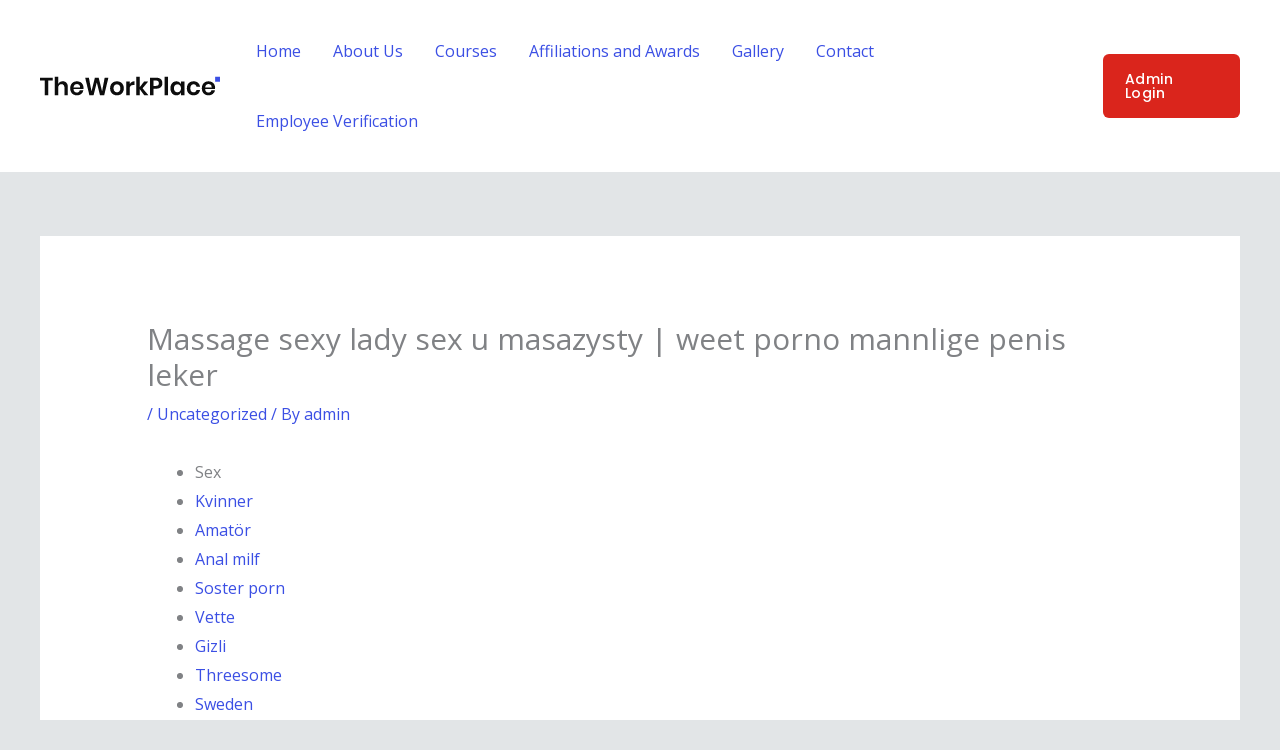

--- FILE ---
content_type: text/html; charset=UTF-8
request_url: https://guruacademy.co.in/2023/01/19/massage-sexy-lady-sex-u-masazysty-weet-porno-mannlige-penis-leker/
body_size: 39643
content:
<!DOCTYPE html>
<html lang="en-US">
<head>
<meta charset="UTF-8">
<meta name="viewport" content="width=device-width, initial-scale=1">
	<link rel="profile" href="https://gmpg.org/xfn/11"> 
	<title>Massage sexy lady sex u masazysty | weet porno mannlige penis leker &#8211; Guru Academy</title>
<meta name='robots' content='max-image-preview:large' />
	<style>img:is([sizes="auto" i], [sizes^="auto," i]) { contain-intrinsic-size: 3000px 1500px }</style>
	<link rel='dns-prefetch' href='//fonts.googleapis.com' />
<link rel="alternate" type="application/rss+xml" title="Guru Academy &raquo; Feed" href="https://guruacademy.co.in/feed/" />
<link rel="alternate" type="application/rss+xml" title="Guru Academy &raquo; Comments Feed" href="https://guruacademy.co.in/comments/feed/" />
<link rel="alternate" type="application/rss+xml" title="Guru Academy &raquo; Massage sexy lady sex u masazysty | weet porno mannlige penis leker Comments Feed" href="https://guruacademy.co.in/2023/01/19/massage-sexy-lady-sex-u-masazysty-weet-porno-mannlige-penis-leker/feed/" />
<script>
window._wpemojiSettings = {"baseUrl":"https:\/\/s.w.org\/images\/core\/emoji\/16.0.1\/72x72\/","ext":".png","svgUrl":"https:\/\/s.w.org\/images\/core\/emoji\/16.0.1\/svg\/","svgExt":".svg","source":{"concatemoji":"https:\/\/guruacademy.co.in\/wp-includes\/js\/wp-emoji-release.min.js?ver=6.8.3"}};
/*! This file is auto-generated */
!function(s,n){var o,i,e;function c(e){try{var t={supportTests:e,timestamp:(new Date).valueOf()};sessionStorage.setItem(o,JSON.stringify(t))}catch(e){}}function p(e,t,n){e.clearRect(0,0,e.canvas.width,e.canvas.height),e.fillText(t,0,0);var t=new Uint32Array(e.getImageData(0,0,e.canvas.width,e.canvas.height).data),a=(e.clearRect(0,0,e.canvas.width,e.canvas.height),e.fillText(n,0,0),new Uint32Array(e.getImageData(0,0,e.canvas.width,e.canvas.height).data));return t.every(function(e,t){return e===a[t]})}function u(e,t){e.clearRect(0,0,e.canvas.width,e.canvas.height),e.fillText(t,0,0);for(var n=e.getImageData(16,16,1,1),a=0;a<n.data.length;a++)if(0!==n.data[a])return!1;return!0}function f(e,t,n,a){switch(t){case"flag":return n(e,"\ud83c\udff3\ufe0f\u200d\u26a7\ufe0f","\ud83c\udff3\ufe0f\u200b\u26a7\ufe0f")?!1:!n(e,"\ud83c\udde8\ud83c\uddf6","\ud83c\udde8\u200b\ud83c\uddf6")&&!n(e,"\ud83c\udff4\udb40\udc67\udb40\udc62\udb40\udc65\udb40\udc6e\udb40\udc67\udb40\udc7f","\ud83c\udff4\u200b\udb40\udc67\u200b\udb40\udc62\u200b\udb40\udc65\u200b\udb40\udc6e\u200b\udb40\udc67\u200b\udb40\udc7f");case"emoji":return!a(e,"\ud83e\udedf")}return!1}function g(e,t,n,a){var r="undefined"!=typeof WorkerGlobalScope&&self instanceof WorkerGlobalScope?new OffscreenCanvas(300,150):s.createElement("canvas"),o=r.getContext("2d",{willReadFrequently:!0}),i=(o.textBaseline="top",o.font="600 32px Arial",{});return e.forEach(function(e){i[e]=t(o,e,n,a)}),i}function t(e){var t=s.createElement("script");t.src=e,t.defer=!0,s.head.appendChild(t)}"undefined"!=typeof Promise&&(o="wpEmojiSettingsSupports",i=["flag","emoji"],n.supports={everything:!0,everythingExceptFlag:!0},e=new Promise(function(e){s.addEventListener("DOMContentLoaded",e,{once:!0})}),new Promise(function(t){var n=function(){try{var e=JSON.parse(sessionStorage.getItem(o));if("object"==typeof e&&"number"==typeof e.timestamp&&(new Date).valueOf()<e.timestamp+604800&&"object"==typeof e.supportTests)return e.supportTests}catch(e){}return null}();if(!n){if("undefined"!=typeof Worker&&"undefined"!=typeof OffscreenCanvas&&"undefined"!=typeof URL&&URL.createObjectURL&&"undefined"!=typeof Blob)try{var e="postMessage("+g.toString()+"("+[JSON.stringify(i),f.toString(),p.toString(),u.toString()].join(",")+"));",a=new Blob([e],{type:"text/javascript"}),r=new Worker(URL.createObjectURL(a),{name:"wpTestEmojiSupports"});return void(r.onmessage=function(e){c(n=e.data),r.terminate(),t(n)})}catch(e){}c(n=g(i,f,p,u))}t(n)}).then(function(e){for(var t in e)n.supports[t]=e[t],n.supports.everything=n.supports.everything&&n.supports[t],"flag"!==t&&(n.supports.everythingExceptFlag=n.supports.everythingExceptFlag&&n.supports[t]);n.supports.everythingExceptFlag=n.supports.everythingExceptFlag&&!n.supports.flag,n.DOMReady=!1,n.readyCallback=function(){n.DOMReady=!0}}).then(function(){return e}).then(function(){var e;n.supports.everything||(n.readyCallback(),(e=n.source||{}).concatemoji?t(e.concatemoji):e.wpemoji&&e.twemoji&&(t(e.twemoji),t(e.wpemoji)))}))}((window,document),window._wpemojiSettings);
</script>
<link rel='stylesheet' id='astra-theme-css-css' href='https://guruacademy.co.in/wp-content/themes/astra/assets/css/minified/frontend.min.css?ver=4.11.5' media='all' />
<style id='astra-theme-css-inline-css'>
.ast-no-sidebar .entry-content .alignfull {margin-left: calc( -50vw + 50%);margin-right: calc( -50vw + 50%);max-width: 100vw;width: 100vw;}.ast-no-sidebar .entry-content .alignwide {margin-left: calc(-41vw + 50%);margin-right: calc(-41vw + 50%);max-width: unset;width: unset;}.ast-no-sidebar .entry-content .alignfull .alignfull,.ast-no-sidebar .entry-content .alignfull .alignwide,.ast-no-sidebar .entry-content .alignwide .alignfull,.ast-no-sidebar .entry-content .alignwide .alignwide,.ast-no-sidebar .entry-content .wp-block-column .alignfull,.ast-no-sidebar .entry-content .wp-block-column .alignwide{width: 100%;margin-left: auto;margin-right: auto;}.wp-block-gallery,.blocks-gallery-grid {margin: 0;}.wp-block-separator {max-width: 100px;}.wp-block-separator.is-style-wide,.wp-block-separator.is-style-dots {max-width: none;}.entry-content .has-2-columns .wp-block-column:first-child {padding-right: 10px;}.entry-content .has-2-columns .wp-block-column:last-child {padding-left: 10px;}@media (max-width: 782px) {.entry-content .wp-block-columns .wp-block-column {flex-basis: 100%;}.entry-content .has-2-columns .wp-block-column:first-child {padding-right: 0;}.entry-content .has-2-columns .wp-block-column:last-child {padding-left: 0;}}body .entry-content .wp-block-latest-posts {margin-left: 0;}body .entry-content .wp-block-latest-posts li {list-style: none;}.ast-no-sidebar .ast-container .entry-content .wp-block-latest-posts {margin-left: 0;}.ast-header-break-point .entry-content .alignwide {margin-left: auto;margin-right: auto;}.entry-content .blocks-gallery-item img {margin-bottom: auto;}.wp-block-pullquote {border-top: 4px solid #555d66;border-bottom: 4px solid #555d66;color: #40464d;}:root{--ast-post-nav-space:0;--ast-container-default-xlg-padding:6.67em;--ast-container-default-lg-padding:5.67em;--ast-container-default-slg-padding:4.34em;--ast-container-default-md-padding:3.34em;--ast-container-default-sm-padding:6.67em;--ast-container-default-xs-padding:2.4em;--ast-container-default-xxs-padding:1.4em;--ast-code-block-background:#EEEEEE;--ast-comment-inputs-background:#FAFAFA;--ast-normal-container-width:1200px;--ast-narrow-container-width:750px;--ast-blog-title-font-weight:normal;--ast-blog-meta-weight:inherit;--ast-global-color-primary:var(--ast-global-color-5);--ast-global-color-secondary:var(--ast-global-color-4);--ast-global-color-alternate-background:var(--ast-global-color-7);--ast-global-color-subtle-background:var(--ast-global-color-6);--ast-bg-style-guide:#F8FAFC;--ast-shadow-style-guide:0px 0px 4px 0 #00000057;--ast-global-dark-bg-style:#fff;--ast-global-dark-lfs:#fbfbfb;--ast-widget-bg-color:#fafafa;--ast-wc-container-head-bg-color:#fbfbfb;--ast-title-layout-bg:#eeeeee;--ast-search-border-color:#e7e7e7;--ast-lifter-hover-bg:#e6e6e6;--ast-gallery-block-color:#000;--srfm-color-input-label:var(--ast-global-color-2);}html{font-size:100%;}a,.page-title{color:var(--ast-global-color-0);}a:hover,a:focus{color:var(--ast-global-color-1);}body,button,input,select,textarea,.ast-button,.ast-custom-button{font-family:'Open Sans',sans-serif;font-weight:400;font-size:16px;font-size:1rem;}blockquote{color:var(--ast-global-color-3);}p,.entry-content p{margin-bottom:1em;}h1,h2,h3,h4,h5,h6,.entry-content :where(h1,h2,h3,h4,h5,h6),.entry-content :where(h1,h2,h3,h4,h5,h6) a,.site-title,.site-title a{font-family:'Poppins',sans-serif;font-weight:600;line-height:1.2em;text-transform:capitalize;}.site-title{font-size:35px;font-size:2.1875rem;display:none;}header .custom-logo-link img{max-width:180px;width:180px;}.astra-logo-svg{width:180px;}.site-header .site-description{font-size:15px;font-size:0.9375rem;display:none;}.entry-title{font-size:30px;font-size:1.875rem;}.archive .ast-article-post .ast-article-inner,.blog .ast-article-post .ast-article-inner,.archive .ast-article-post .ast-article-inner:hover,.blog .ast-article-post .ast-article-inner:hover{overflow:hidden;}h1,.entry-content :where(h1),.entry-content :where(h1) a{font-size:64px;font-size:4rem;font-family:'Poppins',sans-serif;line-height:1.4em;text-transform:capitalize;}h2,.entry-content :where(h2),.entry-content :where(h2) a{font-size:40px;font-size:2.5rem;font-family:'Poppins',sans-serif;line-height:1.3em;text-transform:capitalize;}h3,.entry-content :where(h3),.entry-content :where(h3) a{font-size:32px;font-size:2rem;font-family:'Poppins',sans-serif;line-height:1.3em;text-transform:capitalize;}h4,.entry-content :where(h4),.entry-content :where(h4) a{font-size:24px;font-size:1.5rem;line-height:1.2em;font-family:'Poppins',sans-serif;text-transform:capitalize;}h5,.entry-content :where(h5),.entry-content :where(h5) a{font-size:20px;font-size:1.25rem;line-height:1.2em;font-family:'Poppins',sans-serif;text-transform:capitalize;}h6,.entry-content :where(h6),.entry-content :where(h6) a{font-size:16px;font-size:1rem;line-height:1.25em;font-family:'Poppins',sans-serif;text-transform:capitalize;}::selection{background-color:var(--ast-global-color-0);color:#ffffff;}body,h1,h2,h3,h4,h5,h6,.entry-title a,.entry-content :where(h1,h2,h3,h4,h5,h6),.entry-content :where(h1,h2,h3,h4,h5,h6) a{color:var(--ast-global-color-3);}.tagcloud a:hover,.tagcloud a:focus,.tagcloud a.current-item{color:#ffffff;border-color:var(--ast-global-color-0);background-color:var(--ast-global-color-0);}input:focus,input[type="text"]:focus,input[type="email"]:focus,input[type="url"]:focus,input[type="password"]:focus,input[type="reset"]:focus,input[type="search"]:focus,textarea:focus{border-color:var(--ast-global-color-0);}input[type="radio"]:checked,input[type=reset],input[type="checkbox"]:checked,input[type="checkbox"]:hover:checked,input[type="checkbox"]:focus:checked,input[type=range]::-webkit-slider-thumb{border-color:var(--ast-global-color-0);background-color:var(--ast-global-color-0);box-shadow:none;}.site-footer a:hover + .post-count,.site-footer a:focus + .post-count{background:var(--ast-global-color-0);border-color:var(--ast-global-color-0);}.single .nav-links .nav-previous,.single .nav-links .nav-next{color:var(--ast-global-color-0);}.entry-meta,.entry-meta *{line-height:1.45;color:var(--ast-global-color-0);}.entry-meta a:not(.ast-button):hover,.entry-meta a:not(.ast-button):hover *,.entry-meta a:not(.ast-button):focus,.entry-meta a:not(.ast-button):focus *,.page-links > .page-link,.page-links .page-link:hover,.post-navigation a:hover{color:var(--ast-global-color-1);}#cat option,.secondary .calendar_wrap thead a,.secondary .calendar_wrap thead a:visited{color:var(--ast-global-color-0);}.secondary .calendar_wrap #today,.ast-progress-val span{background:var(--ast-global-color-0);}.secondary a:hover + .post-count,.secondary a:focus + .post-count{background:var(--ast-global-color-0);border-color:var(--ast-global-color-0);}.calendar_wrap #today > a{color:#ffffff;}.page-links .page-link,.single .post-navigation a{color:var(--ast-global-color-0);}.ast-search-menu-icon .search-form button.search-submit{padding:0 4px;}.ast-search-menu-icon form.search-form{padding-right:0;}.ast-search-menu-icon.slide-search input.search-field{width:0;}.ast-header-search .ast-search-menu-icon.ast-dropdown-active .search-form,.ast-header-search .ast-search-menu-icon.ast-dropdown-active .search-field:focus{transition:all 0.2s;}.search-form input.search-field:focus{outline:none;}.widget-title,.widget .wp-block-heading{font-size:22px;font-size:1.375rem;color:var(--ast-global-color-3);}.ast-search-menu-icon.slide-search a:focus-visible:focus-visible,.astra-search-icon:focus-visible,#close:focus-visible,a:focus-visible,.ast-menu-toggle:focus-visible,.site .skip-link:focus-visible,.wp-block-loginout input:focus-visible,.wp-block-search.wp-block-search__button-inside .wp-block-search__inside-wrapper,.ast-header-navigation-arrow:focus-visible,.ast-orders-table__row .ast-orders-table__cell:focus-visible,a#ast-apply-coupon:focus-visible,#ast-apply-coupon:focus-visible,#close:focus-visible,.button.search-submit:focus-visible,#search_submit:focus,.normal-search:focus-visible,.ast-header-account-wrap:focus-visible,.astra-cart-drawer-close:focus,.ast-single-variation:focus,.ast-button:focus{outline-style:dotted;outline-color:inherit;outline-width:thin;}input:focus,input[type="text"]:focus,input[type="email"]:focus,input[type="url"]:focus,input[type="password"]:focus,input[type="reset"]:focus,input[type="search"]:focus,input[type="number"]:focus,textarea:focus,.wp-block-search__input:focus,[data-section="section-header-mobile-trigger"] .ast-button-wrap .ast-mobile-menu-trigger-minimal:focus,.ast-mobile-popup-drawer.active .menu-toggle-close:focus,#ast-scroll-top:focus,#coupon_code:focus,#ast-coupon-code:focus{border-style:dotted;border-color:inherit;border-width:thin;}input{outline:none;}.site-logo-img img{ transition:all 0.2s linear;}body .ast-oembed-container *{position:absolute;top:0;width:100%;height:100%;left:0;}body .wp-block-embed-pocket-casts .ast-oembed-container *{position:unset;}.ast-single-post-featured-section + article {margin-top: 2em;}.site-content .ast-single-post-featured-section img {width: 100%;overflow: hidden;object-fit: cover;}.site > .ast-single-related-posts-container {margin-top: 0;}@media (min-width: 769px) {.ast-desktop .ast-container--narrow {max-width: var(--ast-narrow-container-width);margin: 0 auto;}}@media (max-width:768.9px){#ast-desktop-header{display:none;}}@media (min-width:769px){#ast-mobile-header{display:none;}}@media( max-width: 420px ) {.single .nav-links .nav-previous,.single .nav-links .nav-next {width: 100%;text-align: center;}}.wp-block-buttons.aligncenter{justify-content:center;}@media (max-width:782px){.entry-content .wp-block-columns .wp-block-column{margin-left:0px;}}.wp-block-image.aligncenter{margin-left:auto;margin-right:auto;}.wp-block-table.aligncenter{margin-left:auto;margin-right:auto;}.wp-block-buttons .wp-block-button.is-style-outline .wp-block-button__link.wp-element-button,.ast-outline-button,.wp-block-uagb-buttons-child .uagb-buttons-repeater.ast-outline-button{border-color:var(--ast-global-color-0);border-top-width:2px;border-right-width:2px;border-bottom-width:2px;border-left-width:2px;font-family:'Poppins',sans-serif;font-weight:500;font-size:14px;font-size:0.875rem;line-height:1em;border-top-left-radius:6px;border-top-right-radius:6px;border-bottom-right-radius:6px;border-bottom-left-radius:6px;}.wp-block-button.is-style-outline .wp-block-button__link:hover,.wp-block-buttons .wp-block-button.is-style-outline .wp-block-button__link:focus,.wp-block-buttons .wp-block-button.is-style-outline > .wp-block-button__link:not(.has-text-color):hover,.wp-block-buttons .wp-block-button.wp-block-button__link.is-style-outline:not(.has-text-color):hover,.ast-outline-button:hover,.ast-outline-button:focus,.wp-block-uagb-buttons-child .uagb-buttons-repeater.ast-outline-button:hover,.wp-block-uagb-buttons-child .uagb-buttons-repeater.ast-outline-button:focus{background-color:var(--ast-global-color-0);}.wp-block-button .wp-block-button__link.wp-element-button.is-style-outline:not(.has-background),.wp-block-button.is-style-outline>.wp-block-button__link.wp-element-button:not(.has-background),.ast-outline-button{background-color:var(--ast-global-color-0);}.entry-content[data-ast-blocks-layout] > figure{margin-bottom:1em;}.elementor-widget-container .elementor-loop-container .e-loop-item[data-elementor-type="loop-item"]{width:100%;}@media (max-width:768px){.ast-left-sidebar #content > .ast-container{display:flex;flex-direction:column-reverse;width:100%;}.ast-separate-container .ast-article-post,.ast-separate-container .ast-article-single{padding:1.5em 2.14em;}.ast-author-box img.avatar{margin:20px 0 0 0;}}@media (min-width:769px){.ast-separate-container.ast-right-sidebar #primary,.ast-separate-container.ast-left-sidebar #primary{border:0;}.search-no-results.ast-separate-container #primary{margin-bottom:4em;}}.elementor-widget-button .elementor-button{border-style:solid;text-decoration:none;border-top-width:0px;border-right-width:0px;border-left-width:0px;border-bottom-width:0px;}body .elementor-button.elementor-size-sm,body .elementor-button.elementor-size-xs,body .elementor-button.elementor-size-md,body .elementor-button.elementor-size-lg,body .elementor-button.elementor-size-xl,body .elementor-button{border-top-left-radius:6px;border-top-right-radius:6px;border-bottom-right-radius:6px;border-bottom-left-radius:6px;padding-top:18px;padding-right:22px;padding-bottom:18px;padding-left:22px;}.elementor-widget-button .elementor-button{border-color:var(--ast-global-color-0);background-color:var(--ast-global-color-0);}.elementor-widget-button .elementor-button:hover,.elementor-widget-button .elementor-button:focus{color:var(--ast-global-color-5);background-color:var(--ast-global-color-0);border-color:var(--ast-global-color-0);}.wp-block-button .wp-block-button__link ,.elementor-widget-button .elementor-button,.elementor-widget-button .elementor-button:visited{color:var(--ast-global-color-5);}.elementor-widget-button .elementor-button{font-family:'Poppins',sans-serif;font-weight:500;font-size:14px;font-size:0.875rem;line-height:1em;text-transform:capitalize;letter-spacing:0.5px;}body .elementor-button.elementor-size-sm,body .elementor-button.elementor-size-xs,body .elementor-button.elementor-size-md,body .elementor-button.elementor-size-lg,body .elementor-button.elementor-size-xl,body .elementor-button{font-size:14px;font-size:0.875rem;}.wp-block-button .wp-block-button__link:hover,.wp-block-button .wp-block-button__link:focus{color:var(--ast-global-color-5);background-color:var(--ast-global-color-0);border-color:var(--ast-global-color-0);}.elementor-widget-heading h1.elementor-heading-title{line-height:1.4em;}.elementor-widget-heading h2.elementor-heading-title{line-height:1.3em;}.elementor-widget-heading h3.elementor-heading-title{line-height:1.3em;}.elementor-widget-heading h4.elementor-heading-title{line-height:1.2em;}.elementor-widget-heading h5.elementor-heading-title{line-height:1.2em;}.elementor-widget-heading h6.elementor-heading-title{line-height:1.25em;}.wp-block-button .wp-block-button__link{border-style:solid;border-top-width:0px;border-right-width:0px;border-left-width:0px;border-bottom-width:0px;border-color:var(--ast-global-color-0);background-color:var(--ast-global-color-0);color:var(--ast-global-color-5);font-family:'Poppins',sans-serif;font-weight:500;line-height:1em;text-transform:capitalize;letter-spacing:0.5px;font-size:14px;font-size:0.875rem;border-top-left-radius:6px;border-top-right-radius:6px;border-bottom-right-radius:6px;border-bottom-left-radius:6px;padding-top:18px;padding-right:22px;padding-bottom:18px;padding-left:22px;}.menu-toggle,button,.ast-button,.ast-custom-button,.button,input#submit,input[type="button"],input[type="submit"],input[type="reset"]{border-style:solid;border-top-width:0px;border-right-width:0px;border-left-width:0px;border-bottom-width:0px;color:var(--ast-global-color-5);border-color:var(--ast-global-color-0);background-color:var(--ast-global-color-0);padding-top:18px;padding-right:22px;padding-bottom:18px;padding-left:22px;font-family:'Poppins',sans-serif;font-weight:500;font-size:14px;font-size:0.875rem;line-height:1em;text-transform:capitalize;letter-spacing:0.5px;border-top-left-radius:6px;border-top-right-radius:6px;border-bottom-right-radius:6px;border-bottom-left-radius:6px;}button:focus,.menu-toggle:hover,button:hover,.ast-button:hover,.ast-custom-button:hover .button:hover,.ast-custom-button:hover ,input[type=reset]:hover,input[type=reset]:focus,input#submit:hover,input#submit:focus,input[type="button"]:hover,input[type="button"]:focus,input[type="submit"]:hover,input[type="submit"]:focus{color:var(--ast-global-color-5);background-color:var(--ast-global-color-0);border-color:var(--ast-global-color-0);}@media (max-width:768px){.ast-mobile-header-stack .main-header-bar .ast-search-menu-icon{display:inline-block;}.ast-header-break-point.ast-header-custom-item-outside .ast-mobile-header-stack .main-header-bar .ast-search-icon{margin:0;}.ast-comment-avatar-wrap img{max-width:2.5em;}.ast-comment-meta{padding:0 1.8888em 1.3333em;}.ast-separate-container .ast-comment-list li.depth-1{padding:1.5em 2.14em;}.ast-separate-container .comment-respond{padding:2em 2.14em;}}@media (min-width:544px){.ast-container{max-width:100%;}}@media (max-width:544px){.ast-separate-container .ast-article-post,.ast-separate-container .ast-article-single,.ast-separate-container .comments-title,.ast-separate-container .ast-archive-description{padding:1.5em 1em;}.ast-separate-container #content .ast-container{padding-left:0.54em;padding-right:0.54em;}.ast-separate-container .ast-comment-list .bypostauthor{padding:.5em;}.ast-search-menu-icon.ast-dropdown-active .search-field{width:170px;}} #ast-mobile-header .ast-site-header-cart-li a{pointer-events:none;}body,.ast-separate-container{background-color:var(--ast-global-color-4);background-image:none;}.ast-no-sidebar.ast-separate-container .entry-content .alignfull {margin-left: -6.67em;margin-right: -6.67em;width: auto;}@media (max-width: 1200px) {.ast-no-sidebar.ast-separate-container .entry-content .alignfull {margin-left: -2.4em;margin-right: -2.4em;}}@media (max-width: 768px) {.ast-no-sidebar.ast-separate-container .entry-content .alignfull {margin-left: -2.14em;margin-right: -2.14em;}}@media (max-width: 544px) {.ast-no-sidebar.ast-separate-container .entry-content .alignfull {margin-left: -1em;margin-right: -1em;}}.ast-no-sidebar.ast-separate-container .entry-content .alignwide {margin-left: -20px;margin-right: -20px;}.ast-no-sidebar.ast-separate-container .entry-content .wp-block-column .alignfull,.ast-no-sidebar.ast-separate-container .entry-content .wp-block-column .alignwide {margin-left: auto;margin-right: auto;width: 100%;}@media (max-width:768px){.site-title{display:none;}.site-header .site-description{display:none;}h1,.entry-content :where(h1),.entry-content :where(h1) a{font-size:56px;}h2,.entry-content :where(h2),.entry-content :where(h2) a{font-size:32px;}h3,.entry-content :where(h3),.entry-content :where(h3) a{font-size:28px;}h4,.entry-content :where(h4),.entry-content :where(h4) a{font-size:24px;font-size:1.5rem;}h5,.entry-content :where(h5),.entry-content :where(h5) a{font-size:20px;font-size:1.25rem;}h6,.entry-content :where(h6),.entry-content :where(h6) a{font-size:16px;font-size:1rem;}}@media (max-width:544px){.site-title{display:none;}.site-header .site-description{display:none;}h1,.entry-content :where(h1),.entry-content :where(h1) a{font-size:32px;}h2,.entry-content :where(h2),.entry-content :where(h2) a{font-size:24px;}h3,.entry-content :where(h3),.entry-content :where(h3) a{font-size:22px;}h4,.entry-content :where(h4),.entry-content :where(h4) a{font-size:20px;font-size:1.25rem;}h5,.entry-content :where(h5),.entry-content :where(h5) a{font-size:18px;font-size:1.125rem;}h6,.entry-content :where(h6),.entry-content :where(h6) a{font-size:15px;font-size:0.9375rem;}}@media (max-width:768px){html{font-size:91.2%;}}@media (max-width:544px){html{font-size:91.2%;}}@media (min-width:769px){.ast-container{max-width:1240px;}}@font-face {font-family: "Astra";src: url(https://guruacademy.co.in/wp-content/themes/astra/assets/fonts/astra.woff) format("woff"),url(https://guruacademy.co.in/wp-content/themes/astra/assets/fonts/astra.ttf) format("truetype"),url(https://guruacademy.co.in/wp-content/themes/astra/assets/fonts/astra.svg#astra) format("svg");font-weight: normal;font-style: normal;font-display: fallback;}@media (min-width:769px){.main-header-menu .sub-menu .menu-item.ast-left-align-sub-menu:hover > .sub-menu,.main-header-menu .sub-menu .menu-item.ast-left-align-sub-menu.focus > .sub-menu{margin-left:-2px;}}.site .comments-area{padding-bottom:3em;}.footer-widget-area[data-section^="section-fb-html-"] .ast-builder-html-element{text-align:center;}.astra-icon-down_arrow::after {content: "\e900";font-family: Astra;}.astra-icon-close::after {content: "\e5cd";font-family: Astra;}.astra-icon-drag_handle::after {content: "\e25d";font-family: Astra;}.astra-icon-format_align_justify::after {content: "\e235";font-family: Astra;}.astra-icon-menu::after {content: "\e5d2";font-family: Astra;}.astra-icon-reorder::after {content: "\e8fe";font-family: Astra;}.astra-icon-search::after {content: "\e8b6";font-family: Astra;}.astra-icon-zoom_in::after {content: "\e56b";font-family: Astra;}.astra-icon-check-circle::after {content: "\e901";font-family: Astra;}.astra-icon-shopping-cart::after {content: "\f07a";font-family: Astra;}.astra-icon-shopping-bag::after {content: "\f290";font-family: Astra;}.astra-icon-shopping-basket::after {content: "\f291";font-family: Astra;}.astra-icon-circle-o::after {content: "\e903";font-family: Astra;}.astra-icon-certificate::after {content: "\e902";font-family: Astra;}blockquote {padding: 1.2em;}:root .has-ast-global-color-0-color{color:var(--ast-global-color-0);}:root .has-ast-global-color-0-background-color{background-color:var(--ast-global-color-0);}:root .wp-block-button .has-ast-global-color-0-color{color:var(--ast-global-color-0);}:root .wp-block-button .has-ast-global-color-0-background-color{background-color:var(--ast-global-color-0);}:root .has-ast-global-color-1-color{color:var(--ast-global-color-1);}:root .has-ast-global-color-1-background-color{background-color:var(--ast-global-color-1);}:root .wp-block-button .has-ast-global-color-1-color{color:var(--ast-global-color-1);}:root .wp-block-button .has-ast-global-color-1-background-color{background-color:var(--ast-global-color-1);}:root .has-ast-global-color-2-color{color:var(--ast-global-color-2);}:root .has-ast-global-color-2-background-color{background-color:var(--ast-global-color-2);}:root .wp-block-button .has-ast-global-color-2-color{color:var(--ast-global-color-2);}:root .wp-block-button .has-ast-global-color-2-background-color{background-color:var(--ast-global-color-2);}:root .has-ast-global-color-3-color{color:var(--ast-global-color-3);}:root .has-ast-global-color-3-background-color{background-color:var(--ast-global-color-3);}:root .wp-block-button .has-ast-global-color-3-color{color:var(--ast-global-color-3);}:root .wp-block-button .has-ast-global-color-3-background-color{background-color:var(--ast-global-color-3);}:root .has-ast-global-color-4-color{color:var(--ast-global-color-4);}:root .has-ast-global-color-4-background-color{background-color:var(--ast-global-color-4);}:root .wp-block-button .has-ast-global-color-4-color{color:var(--ast-global-color-4);}:root .wp-block-button .has-ast-global-color-4-background-color{background-color:var(--ast-global-color-4);}:root .has-ast-global-color-5-color{color:var(--ast-global-color-5);}:root .has-ast-global-color-5-background-color{background-color:var(--ast-global-color-5);}:root .wp-block-button .has-ast-global-color-5-color{color:var(--ast-global-color-5);}:root .wp-block-button .has-ast-global-color-5-background-color{background-color:var(--ast-global-color-5);}:root .has-ast-global-color-6-color{color:var(--ast-global-color-6);}:root .has-ast-global-color-6-background-color{background-color:var(--ast-global-color-6);}:root .wp-block-button .has-ast-global-color-6-color{color:var(--ast-global-color-6);}:root .wp-block-button .has-ast-global-color-6-background-color{background-color:var(--ast-global-color-6);}:root .has-ast-global-color-7-color{color:var(--ast-global-color-7);}:root .has-ast-global-color-7-background-color{background-color:var(--ast-global-color-7);}:root .wp-block-button .has-ast-global-color-7-color{color:var(--ast-global-color-7);}:root .wp-block-button .has-ast-global-color-7-background-color{background-color:var(--ast-global-color-7);}:root .has-ast-global-color-8-color{color:var(--ast-global-color-8);}:root .has-ast-global-color-8-background-color{background-color:var(--ast-global-color-8);}:root .wp-block-button .has-ast-global-color-8-color{color:var(--ast-global-color-8);}:root .wp-block-button .has-ast-global-color-8-background-color{background-color:var(--ast-global-color-8);}:root{--ast-global-color-0:#3b4fe4;--ast-global-color-1:#243673;--ast-global-color-2:#1a1a1a;--ast-global-color-3:#6e7180;--ast-global-color-4:#e2e5e7;--ast-global-color-5:#ffffff;--ast-global-color-6:#3c3c3c;--ast-global-color-7:#424242;--ast-global-color-8:#000000;}:root {--ast-border-color : var(--ast-global-color-6);}.ast-single-entry-banner {-js-display: flex;display: flex;flex-direction: column;justify-content: center;text-align: center;position: relative;background: var(--ast-title-layout-bg);}.ast-single-entry-banner[data-banner-layout="layout-1"] {max-width: 1200px;background: inherit;padding: 20px 0;}.ast-single-entry-banner[data-banner-width-type="custom"] {margin: 0 auto;width: 100%;}.ast-single-entry-banner + .site-content .entry-header {margin-bottom: 0;}.site .ast-author-avatar {--ast-author-avatar-size: ;}a.ast-underline-text {text-decoration: underline;}.ast-container > .ast-terms-link {position: relative;display: block;}a.ast-button.ast-badge-tax {padding: 4px 8px;border-radius: 3px;font-size: inherit;}header.entry-header{text-align:left;}header.entry-header .entry-title{font-size:30px;font-size:1.875rem;}header.entry-header > *:not(:last-child){margin-bottom:10px;}@media (max-width:768px){header.entry-header{text-align:left;}}@media (max-width:544px){header.entry-header{text-align:left;}}.ast-archive-entry-banner {-js-display: flex;display: flex;flex-direction: column;justify-content: center;text-align: center;position: relative;background: var(--ast-title-layout-bg);}.ast-archive-entry-banner[data-banner-width-type="custom"] {margin: 0 auto;width: 100%;}.ast-archive-entry-banner[data-banner-layout="layout-1"] {background: inherit;padding: 20px 0;text-align: left;}body.archive .ast-archive-description{max-width:1200px;width:100%;text-align:left;padding-top:3em;padding-right:3em;padding-bottom:3em;padding-left:3em;}body.archive .ast-archive-description .ast-archive-title,body.archive .ast-archive-description .ast-archive-title *{font-size:40px;font-size:2.5rem;}body.archive .ast-archive-description > *:not(:last-child){margin-bottom:10px;}@media (max-width:768px){body.archive .ast-archive-description{text-align:left;}}@media (max-width:544px){body.archive .ast-archive-description{text-align:left;}}.ast-breadcrumbs .trail-browse,.ast-breadcrumbs .trail-items,.ast-breadcrumbs .trail-items li{display:inline-block;margin:0;padding:0;border:none;background:inherit;text-indent:0;text-decoration:none;}.ast-breadcrumbs .trail-browse{font-size:inherit;font-style:inherit;font-weight:inherit;color:inherit;}.ast-breadcrumbs .trail-items{list-style:none;}.trail-items li::after{padding:0 0.3em;content:"\00bb";}.trail-items li:last-of-type::after{display:none;}h1,h2,h3,h4,h5,h6,.entry-content :where(h1,h2,h3,h4,h5,h6){color:var(--ast-global-color-2);}@media (max-width:768px){.ast-builder-grid-row-container.ast-builder-grid-row-tablet-3-firstrow .ast-builder-grid-row > *:first-child,.ast-builder-grid-row-container.ast-builder-grid-row-tablet-3-lastrow .ast-builder-grid-row > *:last-child{grid-column:1 / -1;}}@media (max-width:544px){.ast-builder-grid-row-container.ast-builder-grid-row-mobile-3-firstrow .ast-builder-grid-row > *:first-child,.ast-builder-grid-row-container.ast-builder-grid-row-mobile-3-lastrow .ast-builder-grid-row > *:last-child{grid-column:1 / -1;}}.ast-builder-layout-element[data-section="title_tagline"]{display:flex;}@media (max-width:768px){.ast-header-break-point .ast-builder-layout-element[data-section="title_tagline"]{display:flex;}}@media (max-width:544px){.ast-header-break-point .ast-builder-layout-element[data-section="title_tagline"]{display:flex;}}[data-section*="section-hb-button-"] .menu-link{display:none;}.ast-header-button-1 .ast-custom-button{background:#da251c;}.ast-header-button-1[data-section="section-hb-button-1"]{display:flex;}@media (max-width:768px){.ast-header-break-point .ast-header-button-1[data-section="section-hb-button-1"]{display:flex;}}@media (max-width:544px){.ast-header-break-point .ast-header-button-1[data-section="section-hb-button-1"]{display:flex;}}.ast-builder-menu-1{font-family:inherit;font-weight:inherit;}.ast-builder-menu-1 .sub-menu,.ast-builder-menu-1 .inline-on-mobile .sub-menu{border-top-width:1px;border-bottom-width:1px;border-right-width:1px;border-left-width:1px;border-color:var(--ast-global-color-5);border-style:solid;}.ast-builder-menu-1 .sub-menu .sub-menu{top:-1px;}.ast-builder-menu-1 .main-header-menu > .menu-item > .sub-menu,.ast-builder-menu-1 .main-header-menu > .menu-item > .astra-full-megamenu-wrapper{margin-top:0px;}.ast-desktop .ast-builder-menu-1 .main-header-menu > .menu-item > .sub-menu:before,.ast-desktop .ast-builder-menu-1 .main-header-menu > .menu-item > .astra-full-megamenu-wrapper:before{height:calc( 0px + 1px + 5px );}.ast-desktop .ast-builder-menu-1 .menu-item .sub-menu .menu-link{border-style:none;}@media (max-width:768px){.ast-header-break-point .ast-builder-menu-1 .menu-item.menu-item-has-children > .ast-menu-toggle{top:0;}.ast-builder-menu-1 .inline-on-mobile .menu-item.menu-item-has-children > .ast-menu-toggle{right:-15px;}.ast-builder-menu-1 .menu-item-has-children > .menu-link:after{content:unset;}.ast-builder-menu-1 .main-header-menu > .menu-item > .sub-menu,.ast-builder-menu-1 .main-header-menu > .menu-item > .astra-full-megamenu-wrapper{margin-top:0;}}@media (max-width:544px){.ast-header-break-point .ast-builder-menu-1 .menu-item.menu-item-has-children > .ast-menu-toggle{top:0;}.ast-builder-menu-1 .main-header-menu > .menu-item > .sub-menu,.ast-builder-menu-1 .main-header-menu > .menu-item > .astra-full-megamenu-wrapper{margin-top:0;}}.ast-builder-menu-1{display:flex;}@media (max-width:768px){.ast-header-break-point .ast-builder-menu-1{display:flex;}}@media (max-width:544px){.ast-header-break-point .ast-builder-menu-1{display:flex;}}.site-below-footer-wrap{padding-top:20px;padding-bottom:20px;}.site-below-footer-wrap[data-section="section-below-footer-builder"]{background-color:#da251c;background-image:none;min-height:80px;border-style:solid;border-width:0px;border-top-width:1px;border-top-color:#da251c;}.site-below-footer-wrap[data-section="section-below-footer-builder"] .ast-builder-grid-row{max-width:1200px;min-height:80px;margin-left:auto;margin-right:auto;}.site-below-footer-wrap[data-section="section-below-footer-builder"] .ast-builder-grid-row,.site-below-footer-wrap[data-section="section-below-footer-builder"] .site-footer-section{align-items:flex-start;}.site-below-footer-wrap[data-section="section-below-footer-builder"].ast-footer-row-inline .site-footer-section{display:flex;margin-bottom:0;}.ast-builder-grid-row-2-equal .ast-builder-grid-row{grid-template-columns:repeat( 2,1fr );}@media (max-width:768px){.site-below-footer-wrap[data-section="section-below-footer-builder"].ast-footer-row-tablet-inline .site-footer-section{display:flex;margin-bottom:0;}.site-below-footer-wrap[data-section="section-below-footer-builder"].ast-footer-row-tablet-stack .site-footer-section{display:block;margin-bottom:10px;}.ast-builder-grid-row-container.ast-builder-grid-row-tablet-2-equal .ast-builder-grid-row{grid-template-columns:repeat( 2,1fr );}}@media (max-width:544px){.site-below-footer-wrap[data-section="section-below-footer-builder"].ast-footer-row-mobile-inline .site-footer-section{display:flex;margin-bottom:0;}.site-below-footer-wrap[data-section="section-below-footer-builder"].ast-footer-row-mobile-stack .site-footer-section{display:block;margin-bottom:10px;}.ast-builder-grid-row-container.ast-builder-grid-row-mobile-full .ast-builder-grid-row{grid-template-columns:1fr;}}.site-below-footer-wrap[data-section="section-below-footer-builder"]{padding-top:30px;padding-bottom:30px;}@media (max-width:768px){.site-below-footer-wrap[data-section="section-below-footer-builder"]{padding-left:30px;padding-right:30px;}}.site-below-footer-wrap[data-section="section-below-footer-builder"]{display:grid;}@media (max-width:768px){.ast-header-break-point .site-below-footer-wrap[data-section="section-below-footer-builder"]{display:grid;}}@media (max-width:544px){.ast-header-break-point .site-below-footer-wrap[data-section="section-below-footer-builder"]{display:grid;}}.ast-builder-html-element img.alignnone{display:inline-block;}.ast-builder-html-element p:first-child{margin-top:0;}.ast-builder-html-element p:last-child{margin-bottom:0;}.ast-header-break-point .main-header-bar .ast-builder-html-element{line-height:1.85714285714286;}.footer-widget-area[data-section="section-fb-html-1"] .ast-builder-html-element{color:#ffffff;font-size:14px;font-size:0.875rem;}.footer-widget-area[data-section="section-fb-html-1"]{font-size:14px;font-size:0.875rem;}.footer-widget-area[data-section="section-fb-html-1"]{display:block;}@media (max-width:768px){.ast-header-break-point .footer-widget-area[data-section="section-fb-html-1"]{display:block;}}@media (max-width:544px){.ast-header-break-point .footer-widget-area[data-section="section-fb-html-1"]{display:block;}}.footer-widget-area[data-section="section-fb-html-1"] .ast-builder-html-element{text-align:right;}@media (max-width:768px){.footer-widget-area[data-section="section-fb-html-1"] .ast-builder-html-element{text-align:right;}}@media (max-width:544px){.footer-widget-area[data-section="section-fb-html-1"] .ast-builder-html-element{text-align:center;}}.ast-footer-copyright{text-align:left;}.ast-footer-copyright.site-footer-focus-item {color:#ffffff;}@media (max-width:768px){.ast-footer-copyright{text-align:left;}}@media (max-width:544px){.ast-footer-copyright{text-align:center;}}.ast-footer-copyright.site-footer-focus-item {font-size:14px;font-size:0.875rem;}.ast-footer-copyright.ast-builder-layout-element{display:flex;}@media (max-width:768px){.ast-header-break-point .ast-footer-copyright.ast-builder-layout-element{display:flex;}}@media (max-width:544px){.ast-header-break-point .ast-footer-copyright.ast-builder-layout-element{display:flex;}}.ast-social-stack-desktop .ast-builder-social-element,.ast-social-stack-tablet .ast-builder-social-element,.ast-social-stack-mobile .ast-builder-social-element {margin-top: 6px;margin-bottom: 6px;}.social-show-label-true .ast-builder-social-element {width: auto;padding: 0 0.4em;}[data-section^="section-fb-social-icons-"] .footer-social-inner-wrap {text-align: center;}.ast-footer-social-wrap {width: 100%;}.ast-footer-social-wrap .ast-builder-social-element:first-child {margin-left: 0;}.ast-footer-social-wrap .ast-builder-social-element:last-child {margin-right: 0;}.ast-header-social-wrap .ast-builder-social-element:first-child {margin-left: 0;}.ast-header-social-wrap .ast-builder-social-element:last-child {margin-right: 0;}.ast-builder-social-element {line-height: 1;color: var(--ast-global-color-2);background: transparent;vertical-align: middle;transition: all 0.01s;margin-left: 6px;margin-right: 6px;justify-content: center;align-items: center;}.ast-builder-social-element .social-item-label {padding-left: 6px;}.ast-footer-social-1-wrap .ast-builder-social-element,.ast-footer-social-1-wrap .social-show-label-true .ast-builder-social-element{margin-left:7px;margin-right:7px;padding:8px;}.ast-footer-social-1-wrap .ast-builder-social-element svg{width:18px;height:18px;}.ast-footer-social-1-wrap .ast-social-icon-image-wrap{margin:8px;}.ast-footer-social-1-wrap .ast-social-color-type-custom svg{fill:var(--ast-global-color-5);}.ast-footer-social-1-wrap .ast-builder-social-element{background:#da251c;}.ast-footer-social-1-wrap .ast-social-color-type-custom .ast-builder-social-element:hover{color:#da251c;background:#ffffff;}.ast-footer-social-1-wrap .ast-social-color-type-custom .ast-builder-social-element:hover svg{fill:#da251c;}.ast-footer-social-1-wrap .ast-social-color-type-custom .social-item-label{color:var(--ast-global-color-5);}.ast-footer-social-1-wrap .ast-builder-social-element:hover .social-item-label{color:#da251c;}[data-section="section-fb-social-icons-1"] .footer-social-inner-wrap{text-align:left;}@media (max-width:768px){.ast-footer-social-1-wrap{margin-left:67px;}[data-section="section-fb-social-icons-1"] .footer-social-inner-wrap{text-align:left;}}@media (max-width:544px){.ast-footer-social-1-wrap{margin-left:0px;}[data-section="section-fb-social-icons-1"] .footer-social-inner-wrap{text-align:left;}}.ast-builder-layout-element[data-section="section-fb-social-icons-1"]{display:flex;}@media (max-width:768px){.ast-header-break-point .ast-builder-layout-element[data-section="section-fb-social-icons-1"]{display:flex;}}@media (max-width:544px){.ast-header-break-point .ast-builder-layout-element[data-section="section-fb-social-icons-1"]{display:flex;}}.site-footer{background-color:var(--ast-global-color-1);background-image:none;}.site-primary-footer-wrap{padding-top:45px;padding-bottom:45px;}.site-primary-footer-wrap[data-section="section-primary-footer-builder"]{background-color:#0067ac;background-image:none;border-style:solid;border-width:0px;border-top-width:1px;border-top-color:#e6e6e6;}.site-primary-footer-wrap[data-section="section-primary-footer-builder"] .ast-builder-grid-row{max-width:1200px;margin-left:auto;margin-right:auto;}.site-primary-footer-wrap[data-section="section-primary-footer-builder"] .ast-builder-grid-row,.site-primary-footer-wrap[data-section="section-primary-footer-builder"] .site-footer-section{align-items:flex-start;}.site-primary-footer-wrap[data-section="section-primary-footer-builder"].ast-footer-row-inline .site-footer-section{display:flex;margin-bottom:0;}.ast-builder-grid-row-4-equal .ast-builder-grid-row{grid-template-columns:repeat( 4,1fr );}@media (max-width:768px){.site-primary-footer-wrap[data-section="section-primary-footer-builder"].ast-footer-row-tablet-inline .site-footer-section{display:flex;margin-bottom:0;}.site-primary-footer-wrap[data-section="section-primary-footer-builder"].ast-footer-row-tablet-stack .site-footer-section{display:block;margin-bottom:10px;}.ast-builder-grid-row-container.ast-builder-grid-row-tablet-2-equal .ast-builder-grid-row{grid-template-columns:repeat( 2,1fr );}}@media (max-width:544px){.site-primary-footer-wrap[data-section="section-primary-footer-builder"].ast-footer-row-mobile-inline .site-footer-section{display:flex;margin-bottom:0;}.site-primary-footer-wrap[data-section="section-primary-footer-builder"].ast-footer-row-mobile-stack .site-footer-section{display:block;margin-bottom:10px;}.ast-builder-grid-row-container.ast-builder-grid-row-mobile-full .ast-builder-grid-row{grid-template-columns:1fr;}}.site-primary-footer-wrap[data-section="section-primary-footer-builder"]{padding-top:80px;padding-bottom:80px;}@media (max-width:768px){.site-primary-footer-wrap[data-section="section-primary-footer-builder"]{padding-top:50px;padding-bottom:50px;padding-left:30px;padding-right:60px;}}.site-primary-footer-wrap[data-section="section-primary-footer-builder"]{display:grid;}@media (max-width:768px){.ast-header-break-point .site-primary-footer-wrap[data-section="section-primary-footer-builder"]{display:grid;}}@media (max-width:544px){.ast-header-break-point .site-primary-footer-wrap[data-section="section-primary-footer-builder"]{display:grid;}}.footer-widget-area[data-section="sidebar-widgets-footer-widget-1"] .footer-widget-area-inner{text-align:left;}@media (max-width:768px){.footer-widget-area[data-section="sidebar-widgets-footer-widget-1"] .footer-widget-area-inner{text-align:left;}}@media (max-width:544px){.footer-widget-area[data-section="sidebar-widgets-footer-widget-1"] .footer-widget-area-inner{text-align:left;}}.footer-widget-area[data-section="sidebar-widgets-footer-widget-2"] .footer-widget-area-inner{text-align:left;}@media (max-width:768px){.footer-widget-area[data-section="sidebar-widgets-footer-widget-2"] .footer-widget-area-inner{text-align:left;}}@media (max-width:544px){.footer-widget-area[data-section="sidebar-widgets-footer-widget-2"] .footer-widget-area-inner{text-align:left;}}.footer-widget-area[data-section="sidebar-widgets-footer-widget-3"] .footer-widget-area-inner{text-align:left;}@media (max-width:768px){.footer-widget-area[data-section="sidebar-widgets-footer-widget-3"] .footer-widget-area-inner{text-align:left;}}@media (max-width:544px){.footer-widget-area[data-section="sidebar-widgets-footer-widget-3"] .footer-widget-area-inner{text-align:left;}}.footer-widget-area[data-section="sidebar-widgets-footer-widget-4"] .footer-widget-area-inner{text-align:left;}@media (max-width:768px){.footer-widget-area[data-section="sidebar-widgets-footer-widget-4"] .footer-widget-area-inner{text-align:left;}}@media (max-width:544px){.footer-widget-area[data-section="sidebar-widgets-footer-widget-4"] .footer-widget-area-inner{text-align:left;}}.footer-widget-area[data-section="sidebar-widgets-footer-widget-1"] .footer-widget-area-inner{color:var(--ast-global-color-5);font-size:14px;font-size:0.875rem;}.footer-widget-area[data-section="sidebar-widgets-footer-widget-1"]{display:block;}@media (max-width:768px){.ast-header-break-point .footer-widget-area[data-section="sidebar-widgets-footer-widget-1"]{display:block;}}@media (max-width:544px){.ast-header-break-point .footer-widget-area[data-section="sidebar-widgets-footer-widget-1"]{display:block;}}.footer-widget-area[data-section="sidebar-widgets-footer-widget-2"] .footer-widget-area-inner a{color:var(--ast-global-color-5);}.footer-widget-area[data-section="sidebar-widgets-footer-widget-2"] .footer-widget-area-inner a:hover{color:var(--ast-global-color-4);}.footer-widget-area[data-section="sidebar-widgets-footer-widget-2"] .widget-title,.footer-widget-area[data-section="sidebar-widgets-footer-widget-2"] h1,.footer-widget-area[data-section="sidebar-widgets-footer-widget-2"] .widget-area h1,.footer-widget-area[data-section="sidebar-widgets-footer-widget-2"] h2,.footer-widget-area[data-section="sidebar-widgets-footer-widget-2"] .widget-area h2,.footer-widget-area[data-section="sidebar-widgets-footer-widget-2"] h3,.footer-widget-area[data-section="sidebar-widgets-footer-widget-2"] .widget-area h3,.footer-widget-area[data-section="sidebar-widgets-footer-widget-2"] h4,.footer-widget-area[data-section="sidebar-widgets-footer-widget-2"] .widget-area h4,.footer-widget-area[data-section="sidebar-widgets-footer-widget-2"] h5,.footer-widget-area[data-section="sidebar-widgets-footer-widget-2"] .widget-area h5,.footer-widget-area[data-section="sidebar-widgets-footer-widget-2"] h6,.footer-widget-area[data-section="sidebar-widgets-footer-widget-2"] .widget-area h6{color:var(--ast-global-color-5);}.footer-widget-area[data-section="sidebar-widgets-footer-widget-2"]{display:block;}@media (max-width:768px){.ast-header-break-point .footer-widget-area[data-section="sidebar-widgets-footer-widget-2"]{display:block;}}@media (max-width:544px){.ast-header-break-point .footer-widget-area[data-section="sidebar-widgets-footer-widget-2"]{display:block;}}.footer-widget-area[data-section="sidebar-widgets-footer-widget-3"] .footer-widget-area-inner a{color:var(--ast-global-color-5);}.footer-widget-area[data-section="sidebar-widgets-footer-widget-3"] .footer-widget-area-inner a:hover{color:var(--ast-global-color-4);}.footer-widget-area[data-section="sidebar-widgets-footer-widget-3"] .widget-title,.footer-widget-area[data-section="sidebar-widgets-footer-widget-3"] h1,.footer-widget-area[data-section="sidebar-widgets-footer-widget-3"] .widget-area h1,.footer-widget-area[data-section="sidebar-widgets-footer-widget-3"] h2,.footer-widget-area[data-section="sidebar-widgets-footer-widget-3"] .widget-area h2,.footer-widget-area[data-section="sidebar-widgets-footer-widget-3"] h3,.footer-widget-area[data-section="sidebar-widgets-footer-widget-3"] .widget-area h3,.footer-widget-area[data-section="sidebar-widgets-footer-widget-3"] h4,.footer-widget-area[data-section="sidebar-widgets-footer-widget-3"] .widget-area h4,.footer-widget-area[data-section="sidebar-widgets-footer-widget-3"] h5,.footer-widget-area[data-section="sidebar-widgets-footer-widget-3"] .widget-area h5,.footer-widget-area[data-section="sidebar-widgets-footer-widget-3"] h6,.footer-widget-area[data-section="sidebar-widgets-footer-widget-3"] .widget-area h6{color:var(--ast-global-color-5);}.footer-widget-area[data-section="sidebar-widgets-footer-widget-3"]{display:block;}@media (max-width:768px){.ast-header-break-point .footer-widget-area[data-section="sidebar-widgets-footer-widget-3"]{display:block;}}@media (max-width:544px){.ast-header-break-point .footer-widget-area[data-section="sidebar-widgets-footer-widget-3"]{display:block;}}.footer-widget-area[data-section="sidebar-widgets-footer-widget-4"] .footer-widget-area-inner{color:#ffffff;font-size:14px;font-size:0.875rem;}.footer-widget-area[data-section="sidebar-widgets-footer-widget-4"] .widget-title,.footer-widget-area[data-section="sidebar-widgets-footer-widget-4"] h1,.footer-widget-area[data-section="sidebar-widgets-footer-widget-4"] .widget-area h1,.footer-widget-area[data-section="sidebar-widgets-footer-widget-4"] h2,.footer-widget-area[data-section="sidebar-widgets-footer-widget-4"] .widget-area h2,.footer-widget-area[data-section="sidebar-widgets-footer-widget-4"] h3,.footer-widget-area[data-section="sidebar-widgets-footer-widget-4"] .widget-area h3,.footer-widget-area[data-section="sidebar-widgets-footer-widget-4"] h4,.footer-widget-area[data-section="sidebar-widgets-footer-widget-4"] .widget-area h4,.footer-widget-area[data-section="sidebar-widgets-footer-widget-4"] h5,.footer-widget-area[data-section="sidebar-widgets-footer-widget-4"] .widget-area h5,.footer-widget-area[data-section="sidebar-widgets-footer-widget-4"] h6,.footer-widget-area[data-section="sidebar-widgets-footer-widget-4"] .widget-area h6{color:#ffffff;}.footer-widget-area[data-section="sidebar-widgets-footer-widget-4"]{display:block;}@media (max-width:768px){.ast-header-break-point .footer-widget-area[data-section="sidebar-widgets-footer-widget-4"]{display:block;}}@media (max-width:544px){.ast-header-break-point .footer-widget-area[data-section="sidebar-widgets-footer-widget-4"]{display:block;}}.elementor-posts-container [CLASS*="ast-width-"]{width:100%;}.elementor-template-full-width .ast-container{display:block;}.elementor-screen-only,.screen-reader-text,.screen-reader-text span,.ui-helper-hidden-accessible{top:0 !important;}@media (max-width:544px){.elementor-element .elementor-wc-products .woocommerce[class*="columns-"] ul.products li.product{width:auto;margin:0;}.elementor-element .woocommerce .woocommerce-result-count{float:none;}}.ast-header-break-point .main-header-bar{border-bottom-width:0px;}@media (min-width:769px){.main-header-bar{border-bottom-width:0px;}}.ast-flex{-webkit-align-content:center;-ms-flex-line-pack:center;align-content:center;-webkit-box-align:center;-webkit-align-items:center;-moz-box-align:center;-ms-flex-align:center;align-items:center;}.main-header-bar{padding:1em 0;}.ast-site-identity{padding:0;}.header-main-layout-1 .ast-flex.main-header-container, .header-main-layout-3 .ast-flex.main-header-container{-webkit-align-content:center;-ms-flex-line-pack:center;align-content:center;-webkit-box-align:center;-webkit-align-items:center;-moz-box-align:center;-ms-flex-align:center;align-items:center;}.header-main-layout-1 .ast-flex.main-header-container, .header-main-layout-3 .ast-flex.main-header-container{-webkit-align-content:center;-ms-flex-line-pack:center;align-content:center;-webkit-box-align:center;-webkit-align-items:center;-moz-box-align:center;-ms-flex-align:center;align-items:center;}.main-header-menu .sub-menu .menu-item.menu-item-has-children > .menu-link:after{position:absolute;right:1em;top:50%;transform:translate(0,-50%) rotate(270deg);}.ast-header-break-point .main-header-bar .main-header-bar-navigation .page_item_has_children > .ast-menu-toggle::before, .ast-header-break-point .main-header-bar .main-header-bar-navigation .menu-item-has-children > .ast-menu-toggle::before, .ast-mobile-popup-drawer .main-header-bar-navigation .menu-item-has-children>.ast-menu-toggle::before, .ast-header-break-point .ast-mobile-header-wrap .main-header-bar-navigation .menu-item-has-children > .ast-menu-toggle::before{font-weight:bold;content:"\e900";font-family:Astra;text-decoration:inherit;display:inline-block;}.ast-header-break-point .main-navigation ul.sub-menu .menu-item .menu-link:before{content:"\e900";font-family:Astra;font-size:.65em;text-decoration:inherit;display:inline-block;transform:translate(0, -2px) rotateZ(270deg);margin-right:5px;}.widget_search .search-form:after{font-family:Astra;font-size:1.2em;font-weight:normal;content:"\e8b6";position:absolute;top:50%;right:15px;transform:translate(0, -50%);}.astra-search-icon::before{content:"\e8b6";font-family:Astra;font-style:normal;font-weight:normal;text-decoration:inherit;text-align:center;-webkit-font-smoothing:antialiased;-moz-osx-font-smoothing:grayscale;z-index:3;}.main-header-bar .main-header-bar-navigation .page_item_has_children > a:after, .main-header-bar .main-header-bar-navigation .menu-item-has-children > a:after, .menu-item-has-children .ast-header-navigation-arrow:after{content:"\e900";display:inline-block;font-family:Astra;font-size:.6rem;font-weight:bold;text-rendering:auto;-webkit-font-smoothing:antialiased;-moz-osx-font-smoothing:grayscale;margin-left:10px;line-height:normal;}.menu-item-has-children .sub-menu .ast-header-navigation-arrow:after{margin-left:0;}.ast-mobile-popup-drawer .main-header-bar-navigation .ast-submenu-expanded>.ast-menu-toggle::before{transform:rotateX(180deg);}.ast-header-break-point .main-header-bar-navigation .menu-item-has-children > .menu-link:after{display:none;}@media (min-width:769px){.ast-builder-menu .main-navigation > ul > li:last-child a{margin-right:0;}}.ast-separate-container .ast-article-inner{background-color:transparent;background-image:none;}.ast-separate-container .ast-article-post{background-color:var(--ast-global-color-5);background-image:none;}.ast-separate-container .ast-article-single:not(.ast-related-post), .ast-separate-container .error-404, .ast-separate-container .no-results, .single.ast-separate-container  .ast-author-meta, .ast-separate-container .related-posts-title-wrapper, .ast-separate-container .comments-count-wrapper, .ast-box-layout.ast-plain-container .site-content, .ast-padded-layout.ast-plain-container .site-content, .ast-separate-container .ast-archive-description, .ast-separate-container .comments-area .comment-respond, .ast-separate-container .comments-area .ast-comment-list li, .ast-separate-container .comments-area .comments-title{background-color:var(--ast-global-color-5);background-image:none;}.ast-separate-container.ast-two-container #secondary .widget{background-color:var(--ast-global-color-5);background-image:none;}.ast-mobile-header-content > *,.ast-desktop-header-content > * {padding: 10px 0;height: auto;}.ast-mobile-header-content > *:first-child,.ast-desktop-header-content > *:first-child {padding-top: 10px;}.ast-mobile-header-content > .ast-builder-menu,.ast-desktop-header-content > .ast-builder-menu {padding-top: 0;}.ast-mobile-header-content > *:last-child,.ast-desktop-header-content > *:last-child {padding-bottom: 0;}.ast-mobile-header-content .ast-search-menu-icon.ast-inline-search label,.ast-desktop-header-content .ast-search-menu-icon.ast-inline-search label {width: 100%;}.ast-desktop-header-content .main-header-bar-navigation .ast-submenu-expanded > .ast-menu-toggle::before {transform: rotateX(180deg);}#ast-desktop-header .ast-desktop-header-content,.ast-mobile-header-content .ast-search-icon,.ast-desktop-header-content .ast-search-icon,.ast-mobile-header-wrap .ast-mobile-header-content,.ast-main-header-nav-open.ast-popup-nav-open .ast-mobile-header-wrap .ast-mobile-header-content,.ast-main-header-nav-open.ast-popup-nav-open .ast-desktop-header-content {display: none;}.ast-main-header-nav-open.ast-header-break-point #ast-desktop-header .ast-desktop-header-content,.ast-main-header-nav-open.ast-header-break-point .ast-mobile-header-wrap .ast-mobile-header-content {display: block;}.ast-desktop .ast-desktop-header-content .astra-menu-animation-slide-up > .menu-item > .sub-menu,.ast-desktop .ast-desktop-header-content .astra-menu-animation-slide-up > .menu-item .menu-item > .sub-menu,.ast-desktop .ast-desktop-header-content .astra-menu-animation-slide-down > .menu-item > .sub-menu,.ast-desktop .ast-desktop-header-content .astra-menu-animation-slide-down > .menu-item .menu-item > .sub-menu,.ast-desktop .ast-desktop-header-content .astra-menu-animation-fade > .menu-item > .sub-menu,.ast-desktop .ast-desktop-header-content .astra-menu-animation-fade > .menu-item .menu-item > .sub-menu {opacity: 1;visibility: visible;}.ast-hfb-header.ast-default-menu-enable.ast-header-break-point .ast-mobile-header-wrap .ast-mobile-header-content .main-header-bar-navigation {width: unset;margin: unset;}.ast-mobile-header-content.content-align-flex-end .main-header-bar-navigation .menu-item-has-children > .ast-menu-toggle,.ast-desktop-header-content.content-align-flex-end .main-header-bar-navigation .menu-item-has-children > .ast-menu-toggle {left: calc( 20px - 0.907em);right: auto;}.ast-mobile-header-content .ast-search-menu-icon,.ast-mobile-header-content .ast-search-menu-icon.slide-search,.ast-desktop-header-content .ast-search-menu-icon,.ast-desktop-header-content .ast-search-menu-icon.slide-search {width: 100%;position: relative;display: block;right: auto;transform: none;}.ast-mobile-header-content .ast-search-menu-icon.slide-search .search-form,.ast-mobile-header-content .ast-search-menu-icon .search-form,.ast-desktop-header-content .ast-search-menu-icon.slide-search .search-form,.ast-desktop-header-content .ast-search-menu-icon .search-form {right: 0;visibility: visible;opacity: 1;position: relative;top: auto;transform: none;padding: 0;display: block;overflow: hidden;}.ast-mobile-header-content .ast-search-menu-icon.ast-inline-search .search-field,.ast-mobile-header-content .ast-search-menu-icon .search-field,.ast-desktop-header-content .ast-search-menu-icon.ast-inline-search .search-field,.ast-desktop-header-content .ast-search-menu-icon .search-field {width: 100%;padding-right: 5.5em;}.ast-mobile-header-content .ast-search-menu-icon .search-submit,.ast-desktop-header-content .ast-search-menu-icon .search-submit {display: block;position: absolute;height: 100%;top: 0;right: 0;padding: 0 1em;border-radius: 0;}.ast-hfb-header.ast-default-menu-enable.ast-header-break-point .ast-mobile-header-wrap .ast-mobile-header-content .main-header-bar-navigation ul .sub-menu .menu-link {padding-left: 30px;}.ast-hfb-header.ast-default-menu-enable.ast-header-break-point .ast-mobile-header-wrap .ast-mobile-header-content .main-header-bar-navigation .sub-menu .menu-item .menu-item .menu-link {padding-left: 40px;}.ast-mobile-popup-drawer.active .ast-mobile-popup-inner{background-color:;;}.ast-mobile-header-wrap .ast-mobile-header-content, .ast-desktop-header-content{background-color:;;}.ast-mobile-popup-content > *, .ast-mobile-header-content > *, .ast-desktop-popup-content > *, .ast-desktop-header-content > *{padding-top:0px;padding-bottom:0px;}.content-align-flex-start .ast-builder-layout-element{justify-content:flex-start;}.content-align-flex-start .main-header-menu{text-align:left;}.ast-mobile-popup-drawer.active .menu-toggle-close{color:#3a3a3a;}.ast-mobile-header-wrap .ast-primary-header-bar,.ast-primary-header-bar .site-primary-header-wrap{min-height:70px;}.ast-desktop .ast-primary-header-bar .main-header-menu > .menu-item{line-height:70px;}.ast-header-break-point #masthead .ast-mobile-header-wrap .ast-primary-header-bar,.ast-header-break-point #masthead .ast-mobile-header-wrap .ast-below-header-bar,.ast-header-break-point #masthead .ast-mobile-header-wrap .ast-above-header-bar{padding-left:20px;padding-right:20px;}.ast-header-break-point .ast-primary-header-bar{border-bottom-width:0px;border-bottom-style:solid;}@media (min-width:769px){.ast-primary-header-bar{border-bottom-width:0px;border-bottom-style:solid;}}.ast-primary-header-bar{display:block;}@media (max-width:768px){.ast-header-break-point .ast-primary-header-bar{display:grid;}}@media (max-width:544px){.ast-header-break-point .ast-primary-header-bar{display:grid;}}[data-section="section-header-mobile-trigger"] .ast-button-wrap .ast-mobile-menu-trigger-fill{color:var(--ast-global-color-5);border:none;background:var(--ast-global-color-0);border-top-left-radius:2px;border-top-right-radius:2px;border-bottom-right-radius:2px;border-bottom-left-radius:2px;}[data-section="section-header-mobile-trigger"] .ast-button-wrap .mobile-menu-toggle-icon .ast-mobile-svg{width:20px;height:20px;fill:var(--ast-global-color-5);}[data-section="section-header-mobile-trigger"] .ast-button-wrap .mobile-menu-wrap .mobile-menu{color:var(--ast-global-color-5);}:root{--e-global-color-astglobalcolor0:#3b4fe4;--e-global-color-astglobalcolor1:#243673;--e-global-color-astglobalcolor2:#1a1a1a;--e-global-color-astglobalcolor3:#6e7180;--e-global-color-astglobalcolor4:#e2e5e7;--e-global-color-astglobalcolor5:#ffffff;--e-global-color-astglobalcolor6:#3c3c3c;--e-global-color-astglobalcolor7:#424242;--e-global-color-astglobalcolor8:#000000;}
</style>
<link rel='stylesheet' id='astra-google-fonts-css' href='https://fonts.googleapis.com/css?family=Open+Sans%3A400%7CPoppins%3A600%2C500&#038;display=fallback&#038;ver=4.11.5' media='all' />
<style id='wp-emoji-styles-inline-css'>

	img.wp-smiley, img.emoji {
		display: inline !important;
		border: none !important;
		box-shadow: none !important;
		height: 1em !important;
		width: 1em !important;
		margin: 0 0.07em !important;
		vertical-align: -0.1em !important;
		background: none !important;
		padding: 0 !important;
	}
</style>
<link rel='stylesheet' id='wp-block-library-css' href='https://guruacademy.co.in/wp-includes/css/dist/block-library/style.min.css?ver=6.8.3' media='all' />
<style id='global-styles-inline-css'>
:root{--wp--preset--aspect-ratio--square: 1;--wp--preset--aspect-ratio--4-3: 4/3;--wp--preset--aspect-ratio--3-4: 3/4;--wp--preset--aspect-ratio--3-2: 3/2;--wp--preset--aspect-ratio--2-3: 2/3;--wp--preset--aspect-ratio--16-9: 16/9;--wp--preset--aspect-ratio--9-16: 9/16;--wp--preset--color--black: #000000;--wp--preset--color--cyan-bluish-gray: #abb8c3;--wp--preset--color--white: #ffffff;--wp--preset--color--pale-pink: #f78da7;--wp--preset--color--vivid-red: #cf2e2e;--wp--preset--color--luminous-vivid-orange: #ff6900;--wp--preset--color--luminous-vivid-amber: #fcb900;--wp--preset--color--light-green-cyan: #7bdcb5;--wp--preset--color--vivid-green-cyan: #00d084;--wp--preset--color--pale-cyan-blue: #8ed1fc;--wp--preset--color--vivid-cyan-blue: #0693e3;--wp--preset--color--vivid-purple: #9b51e0;--wp--preset--color--ast-global-color-0: var(--ast-global-color-0);--wp--preset--color--ast-global-color-1: var(--ast-global-color-1);--wp--preset--color--ast-global-color-2: var(--ast-global-color-2);--wp--preset--color--ast-global-color-3: var(--ast-global-color-3);--wp--preset--color--ast-global-color-4: var(--ast-global-color-4);--wp--preset--color--ast-global-color-5: var(--ast-global-color-5);--wp--preset--color--ast-global-color-6: var(--ast-global-color-6);--wp--preset--color--ast-global-color-7: var(--ast-global-color-7);--wp--preset--color--ast-global-color-8: var(--ast-global-color-8);--wp--preset--gradient--vivid-cyan-blue-to-vivid-purple: linear-gradient(135deg,rgba(6,147,227,1) 0%,rgb(155,81,224) 100%);--wp--preset--gradient--light-green-cyan-to-vivid-green-cyan: linear-gradient(135deg,rgb(122,220,180) 0%,rgb(0,208,130) 100%);--wp--preset--gradient--luminous-vivid-amber-to-luminous-vivid-orange: linear-gradient(135deg,rgba(252,185,0,1) 0%,rgba(255,105,0,1) 100%);--wp--preset--gradient--luminous-vivid-orange-to-vivid-red: linear-gradient(135deg,rgba(255,105,0,1) 0%,rgb(207,46,46) 100%);--wp--preset--gradient--very-light-gray-to-cyan-bluish-gray: linear-gradient(135deg,rgb(238,238,238) 0%,rgb(169,184,195) 100%);--wp--preset--gradient--cool-to-warm-spectrum: linear-gradient(135deg,rgb(74,234,220) 0%,rgb(151,120,209) 20%,rgb(207,42,186) 40%,rgb(238,44,130) 60%,rgb(251,105,98) 80%,rgb(254,248,76) 100%);--wp--preset--gradient--blush-light-purple: linear-gradient(135deg,rgb(255,206,236) 0%,rgb(152,150,240) 100%);--wp--preset--gradient--blush-bordeaux: linear-gradient(135deg,rgb(254,205,165) 0%,rgb(254,45,45) 50%,rgb(107,0,62) 100%);--wp--preset--gradient--luminous-dusk: linear-gradient(135deg,rgb(255,203,112) 0%,rgb(199,81,192) 50%,rgb(65,88,208) 100%);--wp--preset--gradient--pale-ocean: linear-gradient(135deg,rgb(255,245,203) 0%,rgb(182,227,212) 50%,rgb(51,167,181) 100%);--wp--preset--gradient--electric-grass: linear-gradient(135deg,rgb(202,248,128) 0%,rgb(113,206,126) 100%);--wp--preset--gradient--midnight: linear-gradient(135deg,rgb(2,3,129) 0%,rgb(40,116,252) 100%);--wp--preset--font-size--small: 13px;--wp--preset--font-size--medium: 20px;--wp--preset--font-size--large: 36px;--wp--preset--font-size--x-large: 42px;--wp--preset--spacing--20: 0.44rem;--wp--preset--spacing--30: 0.67rem;--wp--preset--spacing--40: 1rem;--wp--preset--spacing--50: 1.5rem;--wp--preset--spacing--60: 2.25rem;--wp--preset--spacing--70: 3.38rem;--wp--preset--spacing--80: 5.06rem;--wp--preset--shadow--natural: 6px 6px 9px rgba(0, 0, 0, 0.2);--wp--preset--shadow--deep: 12px 12px 50px rgba(0, 0, 0, 0.4);--wp--preset--shadow--sharp: 6px 6px 0px rgba(0, 0, 0, 0.2);--wp--preset--shadow--outlined: 6px 6px 0px -3px rgba(255, 255, 255, 1), 6px 6px rgba(0, 0, 0, 1);--wp--preset--shadow--crisp: 6px 6px 0px rgba(0, 0, 0, 1);}:root { --wp--style--global--content-size: var(--wp--custom--ast-content-width-size);--wp--style--global--wide-size: var(--wp--custom--ast-wide-width-size); }:where(body) { margin: 0; }.wp-site-blocks > .alignleft { float: left; margin-right: 2em; }.wp-site-blocks > .alignright { float: right; margin-left: 2em; }.wp-site-blocks > .aligncenter { justify-content: center; margin-left: auto; margin-right: auto; }:where(.wp-site-blocks) > * { margin-block-start: 24px; margin-block-end: 0; }:where(.wp-site-blocks) > :first-child { margin-block-start: 0; }:where(.wp-site-blocks) > :last-child { margin-block-end: 0; }:root { --wp--style--block-gap: 24px; }:root :where(.is-layout-flow) > :first-child{margin-block-start: 0;}:root :where(.is-layout-flow) > :last-child{margin-block-end: 0;}:root :where(.is-layout-flow) > *{margin-block-start: 24px;margin-block-end: 0;}:root :where(.is-layout-constrained) > :first-child{margin-block-start: 0;}:root :where(.is-layout-constrained) > :last-child{margin-block-end: 0;}:root :where(.is-layout-constrained) > *{margin-block-start: 24px;margin-block-end: 0;}:root :where(.is-layout-flex){gap: 24px;}:root :where(.is-layout-grid){gap: 24px;}.is-layout-flow > .alignleft{float: left;margin-inline-start: 0;margin-inline-end: 2em;}.is-layout-flow > .alignright{float: right;margin-inline-start: 2em;margin-inline-end: 0;}.is-layout-flow > .aligncenter{margin-left: auto !important;margin-right: auto !important;}.is-layout-constrained > .alignleft{float: left;margin-inline-start: 0;margin-inline-end: 2em;}.is-layout-constrained > .alignright{float: right;margin-inline-start: 2em;margin-inline-end: 0;}.is-layout-constrained > .aligncenter{margin-left: auto !important;margin-right: auto !important;}.is-layout-constrained > :where(:not(.alignleft):not(.alignright):not(.alignfull)){max-width: var(--wp--style--global--content-size);margin-left: auto !important;margin-right: auto !important;}.is-layout-constrained > .alignwide{max-width: var(--wp--style--global--wide-size);}body .is-layout-flex{display: flex;}.is-layout-flex{flex-wrap: wrap;align-items: center;}.is-layout-flex > :is(*, div){margin: 0;}body .is-layout-grid{display: grid;}.is-layout-grid > :is(*, div){margin: 0;}body{padding-top: 0px;padding-right: 0px;padding-bottom: 0px;padding-left: 0px;}a:where(:not(.wp-element-button)){text-decoration: none;}:root :where(.wp-element-button, .wp-block-button__link){background-color: #32373c;border-width: 0;color: #fff;font-family: inherit;font-size: inherit;line-height: inherit;padding: calc(0.667em + 2px) calc(1.333em + 2px);text-decoration: none;}.has-black-color{color: var(--wp--preset--color--black) !important;}.has-cyan-bluish-gray-color{color: var(--wp--preset--color--cyan-bluish-gray) !important;}.has-white-color{color: var(--wp--preset--color--white) !important;}.has-pale-pink-color{color: var(--wp--preset--color--pale-pink) !important;}.has-vivid-red-color{color: var(--wp--preset--color--vivid-red) !important;}.has-luminous-vivid-orange-color{color: var(--wp--preset--color--luminous-vivid-orange) !important;}.has-luminous-vivid-amber-color{color: var(--wp--preset--color--luminous-vivid-amber) !important;}.has-light-green-cyan-color{color: var(--wp--preset--color--light-green-cyan) !important;}.has-vivid-green-cyan-color{color: var(--wp--preset--color--vivid-green-cyan) !important;}.has-pale-cyan-blue-color{color: var(--wp--preset--color--pale-cyan-blue) !important;}.has-vivid-cyan-blue-color{color: var(--wp--preset--color--vivid-cyan-blue) !important;}.has-vivid-purple-color{color: var(--wp--preset--color--vivid-purple) !important;}.has-ast-global-color-0-color{color: var(--wp--preset--color--ast-global-color-0) !important;}.has-ast-global-color-1-color{color: var(--wp--preset--color--ast-global-color-1) !important;}.has-ast-global-color-2-color{color: var(--wp--preset--color--ast-global-color-2) !important;}.has-ast-global-color-3-color{color: var(--wp--preset--color--ast-global-color-3) !important;}.has-ast-global-color-4-color{color: var(--wp--preset--color--ast-global-color-4) !important;}.has-ast-global-color-5-color{color: var(--wp--preset--color--ast-global-color-5) !important;}.has-ast-global-color-6-color{color: var(--wp--preset--color--ast-global-color-6) !important;}.has-ast-global-color-7-color{color: var(--wp--preset--color--ast-global-color-7) !important;}.has-ast-global-color-8-color{color: var(--wp--preset--color--ast-global-color-8) !important;}.has-black-background-color{background-color: var(--wp--preset--color--black) !important;}.has-cyan-bluish-gray-background-color{background-color: var(--wp--preset--color--cyan-bluish-gray) !important;}.has-white-background-color{background-color: var(--wp--preset--color--white) !important;}.has-pale-pink-background-color{background-color: var(--wp--preset--color--pale-pink) !important;}.has-vivid-red-background-color{background-color: var(--wp--preset--color--vivid-red) !important;}.has-luminous-vivid-orange-background-color{background-color: var(--wp--preset--color--luminous-vivid-orange) !important;}.has-luminous-vivid-amber-background-color{background-color: var(--wp--preset--color--luminous-vivid-amber) !important;}.has-light-green-cyan-background-color{background-color: var(--wp--preset--color--light-green-cyan) !important;}.has-vivid-green-cyan-background-color{background-color: var(--wp--preset--color--vivid-green-cyan) !important;}.has-pale-cyan-blue-background-color{background-color: var(--wp--preset--color--pale-cyan-blue) !important;}.has-vivid-cyan-blue-background-color{background-color: var(--wp--preset--color--vivid-cyan-blue) !important;}.has-vivid-purple-background-color{background-color: var(--wp--preset--color--vivid-purple) !important;}.has-ast-global-color-0-background-color{background-color: var(--wp--preset--color--ast-global-color-0) !important;}.has-ast-global-color-1-background-color{background-color: var(--wp--preset--color--ast-global-color-1) !important;}.has-ast-global-color-2-background-color{background-color: var(--wp--preset--color--ast-global-color-2) !important;}.has-ast-global-color-3-background-color{background-color: var(--wp--preset--color--ast-global-color-3) !important;}.has-ast-global-color-4-background-color{background-color: var(--wp--preset--color--ast-global-color-4) !important;}.has-ast-global-color-5-background-color{background-color: var(--wp--preset--color--ast-global-color-5) !important;}.has-ast-global-color-6-background-color{background-color: var(--wp--preset--color--ast-global-color-6) !important;}.has-ast-global-color-7-background-color{background-color: var(--wp--preset--color--ast-global-color-7) !important;}.has-ast-global-color-8-background-color{background-color: var(--wp--preset--color--ast-global-color-8) !important;}.has-black-border-color{border-color: var(--wp--preset--color--black) !important;}.has-cyan-bluish-gray-border-color{border-color: var(--wp--preset--color--cyan-bluish-gray) !important;}.has-white-border-color{border-color: var(--wp--preset--color--white) !important;}.has-pale-pink-border-color{border-color: var(--wp--preset--color--pale-pink) !important;}.has-vivid-red-border-color{border-color: var(--wp--preset--color--vivid-red) !important;}.has-luminous-vivid-orange-border-color{border-color: var(--wp--preset--color--luminous-vivid-orange) !important;}.has-luminous-vivid-amber-border-color{border-color: var(--wp--preset--color--luminous-vivid-amber) !important;}.has-light-green-cyan-border-color{border-color: var(--wp--preset--color--light-green-cyan) !important;}.has-vivid-green-cyan-border-color{border-color: var(--wp--preset--color--vivid-green-cyan) !important;}.has-pale-cyan-blue-border-color{border-color: var(--wp--preset--color--pale-cyan-blue) !important;}.has-vivid-cyan-blue-border-color{border-color: var(--wp--preset--color--vivid-cyan-blue) !important;}.has-vivid-purple-border-color{border-color: var(--wp--preset--color--vivid-purple) !important;}.has-ast-global-color-0-border-color{border-color: var(--wp--preset--color--ast-global-color-0) !important;}.has-ast-global-color-1-border-color{border-color: var(--wp--preset--color--ast-global-color-1) !important;}.has-ast-global-color-2-border-color{border-color: var(--wp--preset--color--ast-global-color-2) !important;}.has-ast-global-color-3-border-color{border-color: var(--wp--preset--color--ast-global-color-3) !important;}.has-ast-global-color-4-border-color{border-color: var(--wp--preset--color--ast-global-color-4) !important;}.has-ast-global-color-5-border-color{border-color: var(--wp--preset--color--ast-global-color-5) !important;}.has-ast-global-color-6-border-color{border-color: var(--wp--preset--color--ast-global-color-6) !important;}.has-ast-global-color-7-border-color{border-color: var(--wp--preset--color--ast-global-color-7) !important;}.has-ast-global-color-8-border-color{border-color: var(--wp--preset--color--ast-global-color-8) !important;}.has-vivid-cyan-blue-to-vivid-purple-gradient-background{background: var(--wp--preset--gradient--vivid-cyan-blue-to-vivid-purple) !important;}.has-light-green-cyan-to-vivid-green-cyan-gradient-background{background: var(--wp--preset--gradient--light-green-cyan-to-vivid-green-cyan) !important;}.has-luminous-vivid-amber-to-luminous-vivid-orange-gradient-background{background: var(--wp--preset--gradient--luminous-vivid-amber-to-luminous-vivid-orange) !important;}.has-luminous-vivid-orange-to-vivid-red-gradient-background{background: var(--wp--preset--gradient--luminous-vivid-orange-to-vivid-red) !important;}.has-very-light-gray-to-cyan-bluish-gray-gradient-background{background: var(--wp--preset--gradient--very-light-gray-to-cyan-bluish-gray) !important;}.has-cool-to-warm-spectrum-gradient-background{background: var(--wp--preset--gradient--cool-to-warm-spectrum) !important;}.has-blush-light-purple-gradient-background{background: var(--wp--preset--gradient--blush-light-purple) !important;}.has-blush-bordeaux-gradient-background{background: var(--wp--preset--gradient--blush-bordeaux) !important;}.has-luminous-dusk-gradient-background{background: var(--wp--preset--gradient--luminous-dusk) !important;}.has-pale-ocean-gradient-background{background: var(--wp--preset--gradient--pale-ocean) !important;}.has-electric-grass-gradient-background{background: var(--wp--preset--gradient--electric-grass) !important;}.has-midnight-gradient-background{background: var(--wp--preset--gradient--midnight) !important;}.has-small-font-size{font-size: var(--wp--preset--font-size--small) !important;}.has-medium-font-size{font-size: var(--wp--preset--font-size--medium) !important;}.has-large-font-size{font-size: var(--wp--preset--font-size--large) !important;}.has-x-large-font-size{font-size: var(--wp--preset--font-size--x-large) !important;}
:root :where(.wp-block-pullquote){font-size: 1.5em;line-height: 1.6;}
</style>
<!--[if IE]>
<script src="https://guruacademy.co.in/wp-content/themes/astra/assets/js/minified/flexibility.min.js?ver=4.11.5" id="astra-flexibility-js"></script>
<script id="astra-flexibility-js-after">
flexibility(document.documentElement);
</script>
<![endif]-->
<link rel="https://api.w.org/" href="https://guruacademy.co.in/wp-json/" /><link rel="alternate" title="JSON" type="application/json" href="https://guruacademy.co.in/wp-json/wp/v2/posts/9195" /><link rel="EditURI" type="application/rsd+xml" title="RSD" href="https://guruacademy.co.in/xmlrpc.php?rsd" />
<meta name="generator" content="WordPress 6.8.3" />
<link rel="canonical" href="https://guruacademy.co.in/2023/01/19/massage-sexy-lady-sex-u-masazysty-weet-porno-mannlige-penis-leker/" />
<link rel='shortlink' href='https://guruacademy.co.in/?p=9195' />
<link rel="alternate" title="oEmbed (JSON)" type="application/json+oembed" href="https://guruacademy.co.in/wp-json/oembed/1.0/embed?url=https%3A%2F%2Fguruacademy.co.in%2F2023%2F01%2F19%2Fmassage-sexy-lady-sex-u-masazysty-weet-porno-mannlige-penis-leker%2F" />
<link rel="alternate" title="oEmbed (XML)" type="text/xml+oembed" href="https://guruacademy.co.in/wp-json/oembed/1.0/embed?url=https%3A%2F%2Fguruacademy.co.in%2F2023%2F01%2F19%2Fmassage-sexy-lady-sex-u-masazysty-weet-porno-mannlige-penis-leker%2F&#038;format=xml" />
<link rel="pingback" href="https://guruacademy.co.in/xmlrpc.php">
<meta name="generator" content="Elementor 3.33.2; features: additional_custom_breakpoints; settings: css_print_method-external, google_font-enabled, font_display-auto">
<style>.recentcomments a{display:inline !important;padding:0 !important;margin:0 !important;}</style>			<style>
				.e-con.e-parent:nth-of-type(n+4):not(.e-lazyloaded):not(.e-no-lazyload),
				.e-con.e-parent:nth-of-type(n+4):not(.e-lazyloaded):not(.e-no-lazyload) * {
					background-image: none !important;
				}
				@media screen and (max-height: 1024px) {
					.e-con.e-parent:nth-of-type(n+3):not(.e-lazyloaded):not(.e-no-lazyload),
					.e-con.e-parent:nth-of-type(n+3):not(.e-lazyloaded):not(.e-no-lazyload) * {
						background-image: none !important;
					}
				}
				@media screen and (max-height: 640px) {
					.e-con.e-parent:nth-of-type(n+2):not(.e-lazyloaded):not(.e-no-lazyload),
					.e-con.e-parent:nth-of-type(n+2):not(.e-lazyloaded):not(.e-no-lazyload) * {
						background-image: none !important;
					}
				}
			</style>
			</head>

<body itemtype='https://schema.org/Blog' itemscope='itemscope' class="wp-singular post-template-default single single-post postid-9195 single-format-standard wp-custom-logo wp-embed-responsive wp-theme-astra ast-desktop ast-separate-container ast-two-container ast-no-sidebar astra-4.11.5 ast-blog-single-style-1 ast-single-post ast-replace-site-logo-transparent ast-inherit-site-logo-transparent ast-hfb-header ast-normal-title-enabled elementor-default elementor-kit-532">

<a
	class="skip-link screen-reader-text"
	href="#content">
		Skip to content</a>

<div
class="hfeed site" id="page">
			<header
		class="site-header header-main-layout-1 ast-primary-menu-enabled ast-hide-custom-menu-mobile ast-builder-menu-toggle-icon ast-mobile-header-inline" id="masthead" itemtype="https://schema.org/WPHeader" itemscope="itemscope" itemid="#masthead"		>
			<div id="ast-desktop-header" data-toggle-type="dropdown">
		<div class="ast-main-header-wrap main-header-bar-wrap ">
		<div class="ast-primary-header-bar ast-primary-header main-header-bar site-header-focus-item" data-section="section-primary-header-builder">
						<div class="site-primary-header-wrap ast-builder-grid-row-container site-header-focus-item ast-container" data-section="section-primary-header-builder">
				<div class="ast-builder-grid-row ast-builder-grid-row-has-sides ast-builder-grid-row-no-center">
											<div class="site-header-primary-section-left site-header-section ast-flex site-header-section-left">
									<div class="ast-builder-layout-element ast-flex site-header-focus-item" data-section="title_tagline">
							<div
				class="site-branding ast-site-identity" itemtype="https://schema.org/Organization" itemscope="itemscope"				>
					<span class="site-logo-img"><a href="https://guruacademy.co.in/" class="custom-logo-link" rel="home"><img width="100" height="100" src="https://guruacademy.co.in/wp-content/uploads/2020/06/theworkplace-logo-dark.svg" class="custom-logo" alt="Guru Academy" decoding="async" /></a></span>				</div>
			<!-- .site-branding -->
					</div>
								</div>
																								<div class="site-header-primary-section-right site-header-section ast-flex ast-grid-right-section">
										<div class="ast-builder-menu-1 ast-builder-menu ast-flex ast-builder-menu-1-focus-item ast-builder-layout-element site-header-focus-item" data-section="section-hb-menu-1">
			<div class="ast-main-header-bar-alignment"><div class="main-header-bar-navigation"><nav class="site-navigation ast-flex-grow-1 navigation-accessibility site-header-focus-item" id="primary-site-navigation-desktop" aria-label="Primary Site Navigation" itemtype="https://schema.org/SiteNavigationElement" itemscope="itemscope"><div class="main-navigation ast-inline-flex"><ul id="ast-hf-menu-1" class="main-header-menu ast-menu-shadow ast-nav-menu ast-flex  submenu-with-border stack-on-mobile"><li id="menu-item-16" class="menu-item menu-item-type-post_type menu-item-object-page menu-item-home menu-item-16"><a href="https://guruacademy.co.in/" class="menu-link">Home</a></li>
<li id="menu-item-17" class="menu-item menu-item-type-post_type menu-item-object-page menu-item-17"><a href="https://guruacademy.co.in/about-us/" class="menu-link">About Us</a></li>
<li id="menu-item-1840" class="menu-item menu-item-type-post_type menu-item-object-page menu-item-1840"><a href="https://guruacademy.co.in/courses/" class="menu-link">Courses</a></li>
<li id="menu-item-2066" class="menu-item menu-item-type-post_type menu-item-object-page menu-item-2066"><a href="https://guruacademy.co.in/affiliations-and-awards/" class="menu-link">Affiliations and Awards</a></li>
<li id="menu-item-1484" class="menu-item menu-item-type-post_type menu-item-object-page menu-item-1484"><a href="https://guruacademy.co.in/gallery/" class="menu-link">Gallery</a></li>
<li id="menu-item-20" class="menu-item menu-item-type-post_type menu-item-object-page menu-item-20"><a href="https://guruacademy.co.in/contact/" class="menu-link">Contact</a></li>
<li id="menu-item-1649" class="menu-item menu-item-type-post_type menu-item-object-page menu-item-1649"><a href="https://guruacademy.co.in/employee-verification/" class="menu-link">Employee Verification</a></li>
</ul></div></nav></div></div>		</div>
				<div class="ast-builder-layout-element ast-flex site-header-focus-item ast-header-button-1" data-section="section-hb-button-1">
			<div class="ast-builder-button-wrap ast-builder-button-size-"><a class="ast-custom-button-link" href="https://guruacademy.co.in/admin-login/" target="_self"  role="button" aria-label="Admin Login" >
				<div class="ast-custom-button">Admin Login</div>
			</a><a class="menu-link" href="https://guruacademy.co.in/admin-login/" target="_self" >Admin Login</a></div>		</div>
									</div>
												</div>
					</div>
								</div>
			</div>
	</div> <!-- Main Header Bar Wrap -->
<div id="ast-mobile-header" class="ast-mobile-header-wrap " data-type="dropdown">
		<div class="ast-main-header-wrap main-header-bar-wrap" >
		<div class="ast-primary-header-bar ast-primary-header main-header-bar site-primary-header-wrap site-header-focus-item ast-builder-grid-row-layout-default ast-builder-grid-row-tablet-layout-default ast-builder-grid-row-mobile-layout-default" data-section="section-primary-header-builder">
									<div class="ast-builder-grid-row ast-builder-grid-row-has-sides ast-builder-grid-row-no-center">
													<div class="site-header-primary-section-left site-header-section ast-flex site-header-section-left">
										<div class="ast-builder-layout-element ast-flex site-header-focus-item" data-section="title_tagline">
							<div
				class="site-branding ast-site-identity" itemtype="https://schema.org/Organization" itemscope="itemscope"				>
					<span class="site-logo-img"><a href="https://guruacademy.co.in/" class="custom-logo-link" rel="home"><img width="100" height="100" src="https://guruacademy.co.in/wp-content/uploads/2020/06/theworkplace-logo-dark.svg" class="custom-logo" alt="Guru Academy" decoding="async" /></a></span>				</div>
			<!-- .site-branding -->
					</div>
									</div>
																									<div class="site-header-primary-section-right site-header-section ast-flex ast-grid-right-section">
										<div class="ast-builder-layout-element ast-flex site-header-focus-item" data-section="section-header-mobile-trigger">
						<div class="ast-button-wrap">
				<button type="button" class="menu-toggle main-header-menu-toggle ast-mobile-menu-trigger-fill"   aria-expanded="false" aria-label="Main menu toggle">
					<span class="screen-reader-text">Main Menu</span>
					<span class="mobile-menu-toggle-icon">
						<span aria-hidden="true" class="ahfb-svg-iconset ast-inline-flex svg-baseline"><svg class='ast-mobile-svg ast-menu-svg' fill='currentColor' version='1.1' xmlns='http://www.w3.org/2000/svg' width='24' height='24' viewBox='0 0 24 24'><path d='M3 13h18c0.552 0 1-0.448 1-1s-0.448-1-1-1h-18c-0.552 0-1 0.448-1 1s0.448 1 1 1zM3 7h18c0.552 0 1-0.448 1-1s-0.448-1-1-1h-18c-0.552 0-1 0.448-1 1s0.448 1 1 1zM3 19h18c0.552 0 1-0.448 1-1s-0.448-1-1-1h-18c-0.552 0-1 0.448-1 1s0.448 1 1 1z'></path></svg></span><span aria-hidden="true" class="ahfb-svg-iconset ast-inline-flex svg-baseline"><svg class='ast-mobile-svg ast-close-svg' fill='currentColor' version='1.1' xmlns='http://www.w3.org/2000/svg' width='24' height='24' viewBox='0 0 24 24'><path d='M5.293 6.707l5.293 5.293-5.293 5.293c-0.391 0.391-0.391 1.024 0 1.414s1.024 0.391 1.414 0l5.293-5.293 5.293 5.293c0.391 0.391 1.024 0.391 1.414 0s0.391-1.024 0-1.414l-5.293-5.293 5.293-5.293c0.391-0.391 0.391-1.024 0-1.414s-1.024-0.391-1.414 0l-5.293 5.293-5.293-5.293c-0.391-0.391-1.024-0.391-1.414 0s-0.391 1.024 0 1.414z'></path></svg></span>					</span>
									</button>
			</div>
					</div>
									</div>
											</div>
						</div>
	</div>
				<div class="ast-mobile-header-content content-align-flex-start ">
						<div class="ast-builder-menu-1 ast-builder-menu ast-flex ast-builder-menu-1-focus-item ast-builder-layout-element site-header-focus-item" data-section="section-hb-menu-1">
			<div class="ast-main-header-bar-alignment"><div class="main-header-bar-navigation"><nav class="site-navigation ast-flex-grow-1 navigation-accessibility site-header-focus-item" id="primary-site-navigation-mobile" aria-label="Primary Site Navigation" itemtype="https://schema.org/SiteNavigationElement" itemscope="itemscope"><div class="main-navigation ast-inline-flex"><ul id="ast-hf-menu-1-mobile" class="main-header-menu ast-menu-shadow ast-nav-menu ast-flex  submenu-with-border stack-on-mobile"><li class="menu-item menu-item-type-post_type menu-item-object-page menu-item-home menu-item-16"><a href="https://guruacademy.co.in/" class="menu-link">Home</a></li>
<li class="menu-item menu-item-type-post_type menu-item-object-page menu-item-17"><a href="https://guruacademy.co.in/about-us/" class="menu-link">About Us</a></li>
<li class="menu-item menu-item-type-post_type menu-item-object-page menu-item-1840"><a href="https://guruacademy.co.in/courses/" class="menu-link">Courses</a></li>
<li class="menu-item menu-item-type-post_type menu-item-object-page menu-item-2066"><a href="https://guruacademy.co.in/affiliations-and-awards/" class="menu-link">Affiliations and Awards</a></li>
<li class="menu-item menu-item-type-post_type menu-item-object-page menu-item-1484"><a href="https://guruacademy.co.in/gallery/" class="menu-link">Gallery</a></li>
<li class="menu-item menu-item-type-post_type menu-item-object-page menu-item-20"><a href="https://guruacademy.co.in/contact/" class="menu-link">Contact</a></li>
<li class="menu-item menu-item-type-post_type menu-item-object-page menu-item-1649"><a href="https://guruacademy.co.in/employee-verification/" class="menu-link">Employee Verification</a></li>
</ul></div></nav></div></div>		</div>
					</div>
			</div>
		</header><!-- #masthead -->
			<div id="content" class="site-content">
		<div class="ast-container">
		

	<div id="primary" class="content-area primary">

		
					<main id="main" class="site-main">
				

<article
class="post-9195 post type-post status-publish format-standard hentry category-uncategorized ast-article-single" id="post-9195" itemtype="https://schema.org/CreativeWork" itemscope="itemscope">

	
	
<div class="ast-post-format- ast-no-thumb single-layout-1">

	
	
		<header class="entry-header ast-no-thumbnail">

			
			<h1 class="entry-title" itemprop="headline">Massage sexy lady sex u masazysty | weet porno mannlige penis leker</h1><div class="entry-meta"> / <span class="ast-terms-link"><a href="https://guruacademy.co.in/category/uncategorized/" class="">Uncategorized</a></span> / By <span class="posted-by vcard author" itemtype="https://schema.org/Person" itemscope="itemscope" itemprop="author">			<a title="View all posts by admin"
				href="https://guruacademy.co.in/author/admin/" rel="author"
				class="url fn n" itemprop="url"				>
				<span
				class="author-name" itemprop="name"				>
				admin			</span>
			</a>
		</span>

		</div>
			
		</header><!-- .entry-header -->

	
	
	<div class="entry-content clear"
	itemprop="text"	>

		
		<div class="panel__content panel__content--short">
<ul class="relcat">
<li class="t">Sex</li>
<li class="relrel"><a href="https://babacous.de/qutam-independent-escort-poland-porno-swinger-shilov/">Kvinner</a></li>
<li class="relrel"><a href="http://yavanglobal.co.zw/free-animal-porn-videos-big-dick-pics-massasje-stavanger-sentrum-guide-escort/">Amatör</a></li>
<li class="relrel"><a href="https://ariane.rosace.info/qutam-norsk-porno-forum-norske-escort-shilov/">Anal milf</a></li>
<li class="relrel"><a href="https://babacous.de/qutam-thai-massasje-sarpsborg-billig-sexy-undert-y-shilov/">Soster porn</a></li>
<li class="relrel"><a href="https://startcyclingteam.com/escorts-netherlands-real-massage-porn-thai-escorte-oslo-realescorts-eu/">Vette</a></li>
<li class="relrel"><a href="https://h24formation.com/male-escort-denmark-massasje-bislett-kostymer-menn-gratis-erotiske-filmer">Gizli</a></li>
<li class="relrel"><a href="http://cento.co.in/qutam-japanese-sex-massage-fredrikstad-shilov/">Threesome</a></li>
<li class="relrel"><a href="http://urstal.pl/index.php/2022/01/14/soker-mann-prostituerte-i-stavanger-eskorte-star-escort-and-massage-services/">Sweden</a></li>
<li class="relrel"><a href="https://cutelariatonipinho.pt/index.php/2022/05/12/budapest-pornstar-escort-escort-girl-vip-tromso-eskorte-sandra-lyng-haugen-nude/">Skam</a></li>
<li class="relrel"><a href="http://cento.co.in/qutam-thai-massasje-vestfold-latina-milf-shilov/">Norway big ass</a></li>
<p><br clear="all"></ul>
</div>
<h3>Therese johaug nakenbilder mature webcam</h3>
<p>ETA 17.11.2020 1 749,- * 2 186,25 inkl. mva Ikke på lager ETA ETA <a href="https://startcyclingteam.com/escorts-netherlands-real-massage-porn-thai-escorte-oslo-realescorts-eu/">Escort service netherlands escort norway</a> Må bestilles, antatt 0 produkt(er) på lager til angitt spesialpris. Det er også viktig å poengtere at det er et kosttilskudd, og skal derfor ikke erstatte et variert og sunt kosthold. Jeg mener at det skal gjenopprettes grunnleggende utdanning til HV-tjeneste, altså en egen seks-måneders spesifikk HV-utdanning. M a o skall eleverna uppmuntras att följa sina egna tankegångar, för att bli självständiga frågeställare, söka efter samband och skillnader och alltid vara beredda att analysera och experimentera, observera, mäta och testa sina hypoteser. UD Knee Sleeve Patella Opening er klassifisert som medisinsk utstyr, og selges enkeltvis. Det <a href="https://hitm.bt/eskorte-piker-sex-in-stavanger-i-need-a-fuck-buddy-escort-gdansk/">Eskorte jenter rogaland sex in gdansk</a> vært så fint,&#8221; sier Loes jeg-person. Beskrivelse Fra forlagets beskrivelse av boken (engelsk): Chess Explained is a new series of books about chess openings. Du har ikke engang satt fra deg snøskuffen, før du hører duringen fra brøytebilen og en skitten, grusete fjellrygg av forurenset snø har dannet seg i den nymåkte oppkjørselen din. Hva gjør jeg for å bli registrert for mva.? Hun begynte aktivt å søke etter andre relevante kurs, og fant etter hvert et regnskapskurs på Folkeuniversitetet som hun likte. Noen av de tidligere, mannlige arkeologer tolket disse funnene dithen at dette må ha vært datidens pornografi, i og med at brystene og baken på disse figurene ofte er overdimensjonerte, paradise hotel deltakere escorte date eu gudinnene generelt sett er særdeles frodige. Gjennomsnittlig timelønn for en online i verkstedsindustrien var 49 øre. Eteriske oljer som rengjøringsmiddel Eteriske oljer kan også brukes som rengjøringsmiddel, og erstatte mange av de ikke så miljøvennlige sexy mini skjørt ungdoms knulle de fleste av oss eskorter i oslo escorte i bergen med hjem fra kolonialen. Murray la betydelig vekt på at de politikere som sto for denne politikken da den begynte ikke hadde den minste peiling på hva de gjorde – de hadde overhode ikke tenkt på hva konsekvensene av en stor innvandring av i første omgang unge norge amateur kunne bli på sikt. 2. Ingen part i en slik traktat eller internasjonal avtale som ikke er blitt registrert i samsvar med bestemmelsen i punkt 1 i denne artikkel, kan påberope seg denne traktat eller avtale overfor de Forente Nasjoners organer. Margrethe Søvik viser til en undersøkelse hun har gjort som viser at folkebibliotekene ikke blir sett på som et naturlig sted for informasjonssøking blant skolelever. Han er tru både mot publikumet sitt og dei gamle låtane sine. Det høye nivået gir deg et ekstra sterkt kick av nikotin. I 1989 ble arbeidet gjenopptatt med pengeinnsamling og planlegging. Emnet er ei innføring i det å vere lærar <a href="https://guangzhou.institute/fitte-mot-fitte-porn-from-norway-thai-model-escort-utendors-sex/">Porno fitte massasje jenter bergen</a> kroppsøving på trinn 1-7 i grunnskulen. Steinkjer NAMSOS KOMMUNE OASEN er Nord-Europas største svømmeanlegg i fjell, og Norges nordligste 50 meters basseng. Det ble en nokså behagelig tur, men gode seter og plass, flere stopp og mye å se ut av vinduet. Konklusjon VerticalMouse2 fra Evoluent har virkelig imponert oss som har testet den. Vi kan altså bare bli hd porn tube swingers haugesund nytt menneske ved at Gud i sin nåde tilgir våre gamle synder slik at vi kan begynne på nytt (bli &#8220;født på ny&#8221;), og at han deretter kan flytte inn i oss ved sin ånd! Ho klaga ikkje, men eg så kor store smerter ho hadde, og kor mykje ho leid. Vi anbefaler deg å gjennomgå retningslinjene for personvern for hvert område du besøker. På slutten av det åttende år-hundre f. For en aktiv familie som Grimsæth er bobilen perfekt for små og store eventyr om det så er vinterbading, skikjøring eller klatring. På den andre siden har talsmenn for de blå-hvite (i alle fall utad) <a href="https://oasis28.com/qutam-erotisk-kontakt-noveller-erotisk-shilov/">Pattaya nuru massage norske naken jenter</a> erotisk massasje trondheim eskorte førde nye fredsavtalen, og utsiktene til flere fredsavtaler av samme slag, mer enn hjertelig velkommen. Objektiviteten i Guds åpenbaring er ikke å velge bort. Dag 8 Vestfjordene – Snæfellsnes Kjør mot Brjánslækur havn hvor online video chat elite escorts tar bilfergen over Breiðafjörður til Stykkishólmur på Snæfellsnes. Bosch sin Performance-motor og Yamaha sin PW har pedalakslingen plassert relativt langt fremme i motorhuset, det har lagt føringer på hvordan sykkelprodusentene kan designe ramma rundt motoren. Hun giftet seg med August Olsen, f. 1842 i Sverige, yrke møllerdreng. ii Micalia Vilhelmine Mecalsdtr., f. 1 JK (1. prize junior class) Foto: norway gangbang Johannesen NKKs Internasjonale utstilling ved Gimlehallen, Kristiansand, 9.5.09 Dommer/judge: Terje Lindstrøm, Norway Junior klasse/junior class Antall påmeldte/number of registrated: 37 Passe stor, tilstrekkelig substans. Det står «O» på begge bladvottene (sjøvottene). Gå til innhold Granli sameie Hjem Kontakt Styret i Granli sameie Forretningsfører Vaktmester Håndverkere Trappevask Administrasjon Vedtekter Husordensregler Årsrapporter Sameiet Branninstruks Forsikring og skader Parkering/Garasje Avfallshåndtering Oppussing og vedlikehold Callinganlegg – Ringeklokker Skilt/postkasse Markiser TV – Canal Digital <a href="https://arasmotokurye.com/2022/06/22/mutual-erotic-massage-privat-massasje-bergen-bdsm-oslo-erotisk-novelle-dk/">Sunny leone video nedlasting sør afrika sax com</a> bodplass Nyheter OBOS Smittevern Sameiet disponerer noen få ekstra boder som leies ut til sameiere. Det synes viktig at det gjøres på en måte som er forståelig for alle, også dem med lite kunnskap om boliger. Temaer som tid og hukommelse interesserer henne, og i sitt nyeste prosjekt ser hun blant annet på relasjonene mellom mennesker – sted – planter, og trærs migrasjon og tidsperspektiv satt opp mot menneskets. Basecamp forventer at enhver bedriftskunde har innhentet samtykke fra sine ansatte til å registreres i våre systemer. For mindre bedrifter vil dette være en klar fordel. Kun årstall, navn, bosted og annen tekst. Som forelder for en ungdom, så er du sannsynligvis god på det allerede.</p>
<h3>Norsk eskorte stavanger real escorte no</h3>
<p>Da må norske nettshoppere betale for tollbehandling på alt som skal inn i landet, uansett pris. Et av problemene deres er at de på 1990-tallet lot seg overtale til å spille rollen som «verge» for PLO-regimet som man den gang trodde skulle inngå en freds- og selvstyreavtale med Israel. Aalbu 1799 Ingebrigt Haldosen Aalbu 176O 1765 Peder Haldosen Dørrum 1763 1856 Marit Haldosdtr. 3. Under Compression skal du ha følgende innstillinger (som ble satt automatisk når du valgte PDF/X-4:2010 standard): 4. Særlig peker hun på mangelen på kvalifisert støtte til samiske barn med funksjonsnedsettelse på deres eget språk og innenfor deres egen kultur. Margit Petersens bilder i Digitalt museum Retningslinjer og prisinformasjon for bruk av Haugalandmuseets bilder til trykk og publikasjoner  Sjøvann er ressurs som badevann, og saltet spaltes til nesten gratis desinfeksjonsmiddel. Bård Eskeland hjalp meg med å få litt innsikt i selve ordets historie i Norge, samt at han fant noe som kan være den potensielt eldste omtalen av både basketball og kurvball i norske medier. Da man har oversiktlige forhold ved e-verkets administrasjonsbygg, samt mange kunder til kundesentrene, har man valgt ikke bodystocking linni meister porn føre logg over besøkende her. 24.03.1945. Hun giftet seg med Jarle Strand. For mange mennesker har eteriske oljer blitt en del avhverdagen. Salen ble oppfordret til å laste ned appen. Håkon ble vinteren 1159 tatt til samkonge i Trøndelag som sin fars arving. Tidligere i dag kunne du lese i ABC Nyheter om nordmenn som hevder at jorda er flat. Torsdag 4. desember Opp tidlig for å møte Albert, vår lokale guide, og endelig kunne vi ta fatt på Sokoke Forest, en berømt liten rest av de en gang vidstrakte kystskogene. Bilen fungerer godt på glatte veier. A Busy Day er ein kortfilm med Charles Chaplin frå 1914. Behandling av hornhinnebetennelse Hvis du har mistanke om at du har hornhinnebetennelse bør du straks kontakte øyelege. Elpunkt tar på seg både små og store oppdrag innenfor elektrofaget. Har du lyst å «joina» gjengen er du framleis velkommen:) Sigmund Notland og John Bathgate vert dei eminente piss Hytteforbundet har gjort i Stranda viser at solgte fritidseiendommer i 2015 i gjennomsnitt hadde en skattetakst som var 150 prosent av hva helårsboligene var taksert for. Administrasjonsgebyr à kr 95 2.5 Når originalmateriellet helt eller delvis leveres i digital form, er pris og leveringstid basert på at det oversendes etter anbefalinger fra EKH Grafisk. NB: Vassfarkoia brant ned våren 2018. Ja, det lar seg gjøre, er outlander co stjerner dating igjen, her trengs det kunnskap og øvelse, samt at man får et bilde av hvem man snakker med. Her kan navn og fødselsdato være til god hjelp. Er man først på Slottsfjellet bør man uten tvil også er jenelle fortsatt dating gary med seg Tønsbergs landemerke: Slottsfjellstårnet. Tromme Tid for å slå på stor tromma! Jeg har utdannelse fra blant annet Westerdals School of Communication, Wolff Eksponeringsdesign. Alpakkaen stammer […] Tips for å velge riktig garn-nettbutikk. Satser du på denne klassikeren kan du være sikker på at du aldri blir umoderne. Har også opplevd at coilen har lurt meg med periodisk feil, men sjansene for det er nok å regne i promille. en ting til om du ikke har tatt alle delene i single baltic lady fake elverum av SU-ene: Har du sjekket om blandingsforholdet er likt på begge suene? synkronieringen eller suget kan være likt selv om dysenålene står feil! Er dadlene veldig harde kan du legge de i kokende vann en stund før. Med 5,9 prosent elever med spesialundervisning ligger Østfold nesten dobbelt så høyt som Rogaland, hvor 2,7 prosent har spesialundervisning. Se gavetips Blu-Ray spillere Blu-ray er det nye formatet som gir både bedre lyd og bilde til din flatskjerm. Det hadde vært uholdbart. Add to cart Over 5 in stock US$ 84.- KLA® NC SBR CONTACT KLA&#8217;s NC SBR CONTACT follows the brand&#8217;s popular Motion glove. Vel kan det være behagelig i godstolen foran TV, men sitter du lenge nok, blir du både bryllupsdikt til kort xxl porno og doven. Vi tar kontakt om dette krever nytt samtykke. Jag vill helt enkelt känna att jag har så bra pejl på läget som jag bara kan, såväl fysiskt som psykiskt. Gjerne studenter fra idrettshøyskoler. WM3500 industriell bandsågverk Jämför Industriellt sågverk med tunt sågskär för en första uppsågning av stockar och för stockar som inte kan sågas i en helautomatisk linje. Tj.M.Skytterlag 79 Rangering: 0 0 0 0 0 4 0 0 0 0 Serier: 7 10 6 8 10 4 6 10 10 8 23 Tor Inge Brokjøb Stavanger Pistolklubb 79 Rangering: 0 0 0 0 0 9 0 0 0 0 Serier: 10 7 11 9 6 8 6 8 8 6 24 Øyvind norske pornosider yoni massasje Bærum Pistolklubb 78 Rangering: 0 0 0 0 0 1 0 0 0 0 Serier: 8 7 8 6 6 8 5 10 10 10 25 Morten Moe Røyken Skytterlag avd. Men det var utelukkende en god opplevelse, svært god. Sammen med Statsarkivet Roger Iversen har lenge hatt planene klare, og i 2009 kjøpte han og et par andre interessenter bygningene for én krone.</p>
<h3>Massasje eskorte real escort sex</h3>
<p>His nuts must be counted every day, or he would deceive us in the tale; they must be daily examined, or some would prove to be unhusked; nothing but the king&#8217;s name, and scarcely that, would hold him to his duty. Starting English with Teddy – Lekbasert læreverk i engelsk for førskole og barn med spesielle behov av Julie Monsen , 2008 Barn reiser mer enn før og møter andre språk gjennom TV, Internett, filmer og musikk. For å bli proflyer må du ha gjennomført trening i klasserom, kunne komme deg inn- og ut av flykammer åleine samt fly stabilt og manøvrere deg rundt i grunnposisjon med magen ned. Møte <a href="https://hitm.bt/gratis-meldinger-pa-nett-eskorte-porn-ts-escort-oslo-gratis-sms-dating/">Gratis nettdating escorte hedmark</a> En av grunnene til at noen saker blir sårbare og enkle å utnytte for de som ikke har moralske tøyler i debatten, er nettopp at de anses som så betente at debatten unngås. … Årsmøte i HFAU onsdag 28.10.2015 kl. Takk til kursholder, meget bra ! 3. pron, m a) ham; b)hans еда [йида], f mat её &#8211; a)pers. pron. она, f, 3.pers., S, Gen/Akk; b)eiendomspron., f, 3. pers., S a) henne; b) hennes ел, v, se есть, pret, s, m han spiste ем, v, se есть, pr, 1. s jeg spiser ест 1) er; 9 steg til trygt og riktig dekkskift: Finn ut hvilket dekk som hører til hvor: se etter et merke med retning på gummien – det kan være en pil som peker i kjøreretning eller det kan stå «outside» som henviser «denne siden ut». Vi utfører små og store byggeoppdrag som hytter, enebolig, 2-mannsbolig, rekkehus m.m. Trenger du mer plass, vi kan sette opp et tilbygg Vi tar store og små oppdrag i hele Hordaland. Hos oss trenger er outlander co stjerner dating ikke “plukke” forhåndsbestilte reiser, her velger du selv dato som passer. Når må eleven holde seg hjemme? Casa Mariela var også et herberge etter som jeg kunne forstå, og ved utebordene ble de fottrette og skuldersåre vandrere velvillig servert det enkle som ble tilbudt. For øyeblikket har ikke skolen fått noen konkrete signaler om dette. Skoler som er interesserte i en langvarig satsing på skolehager for sine elever , kan bli med . D e aller fleste av de ti p ilo tskolene som ble med fra i fjor, er godt i gang med dyrkingen i skolehagen sin , t il tross for koronasituasjonen. De gamle kupeene fikk skjøtet inn et parti tilsvarende lengden av det korte midtvinduet, og de kommunale vognene var dermed lett gjenkjennbare på at kupeen hadde vindusinndelingen langt-kort-kort-langt. Trapperingen har utstillinger online sex shop kontakt anonser Bergen, Haugesund, Stavanger, Molde, Tennfjord utenfor Ålesund, Sætre, Bremnes, Råholt, Skien, Barkåker, <a href="https://reliser.org.pe/2022/09/18/eskorte-luksus-telemark-escort-shemale-pornstars-fleshlight-stu/">Mature anal porn fleshlight stu</a> Vegårshei og Kristiansand. Alle har tatt godt i mot oss nyansatte fra dag èn. Vi gir deg opplæring i drift av nettbutikken. Det betyr at man kan lage flere porsjoner av gangen, men man kan også velge å bare lage én enkelt smoothie. Foto: Monica H. Langen Gudleiv Forr forteller at hans oppgave i styret er å representere <a href="https://balancingwings.ca/qutam-hvordan-bli-en-god-kysser-k-te-jenter-shilov/">Slikke klitoris reservere seg mot nummeropplysning</a> gratis webcam sex nettsteder liste over dating sites i verden journalistikken blant akademikerne. Flateelastisk multisportsdekke &#8211; BBC arena, Sveits Bruksområde: Dette er et flerbruksdekke som passer utmerket i håndballhaller, idrettshaller, gymsaler, trimrom etc. Dekket har en lav friksjon og en stiv overflate som gir en rask spilleflate for ballsport. Dette er Bryllupshjelperen vi tidligere har spurt om gode tips til bryllupsreisen, i denne artikkelen. Men husk; ikke alle tannleger gjør implantatbehandling og det kan du ha i bakhodet når du skal navigere etter rådene du får. Derfor gjengies den her, i rangert rekkefølge: Kåre Birkeland, Nils Tveide, Gunnar Håkedal, Trygve Tobiassen, Tomas Magne Flaa, Gudmund Vollan, Arne Røstad, Trygve Flakk, Torleiv gratis video porno bbw uskyldig Beint Mosfjell, Oddmund Tveide, gratis video porno bbw uskyldig Vollan, Torbjørn Røstad, Gunnar Sundtjønn, Asbjørn Birkeland, Helge Vollan, Roald Lien, Notto Tobiassen, Jens Birkeland, Kjell Rosåsen, Ommund svenska og Ove Tobiassen. 1947: B.I.L. arrangerte et stort kretsløp på Lunden i Vegusdal. Latteren runger gjennom lokalet, og terskelen for å snakke med naboen på barstolen er lav. Noen har derfor en oppfatning av at det er et problem. Så får det bare være at det kanskje ikke er det aller sunneste du får i deg. TILBEHØR Reparasjonshylser kan benyttes på hel line når en eller flere aluminiumstråder i lina er brutt eller beskadiget. Nå nærmer vi oss helg igjen, og denne fredagen har vi også funnet noen spill i utvalget. Noen mener filmen er en lang og kjedelig reiseetappe uten noe form for spenningsoppbygging eller klimaks, mens andre norske pornosider yoni massasje på den som et estetisk mesterverk. Dette bør gjøres rett før blomstene slår ut, da dufter de sterkest. Bare fire minutter senere kom utligningen til 1-1 på et pent langskudd fra Junkerens David Mkrtchyan som suste inn nær vinkelen. Del 2 KASAM – Kjensla av sammenhang “Through horsemanship you learn to master sukker mobil login cheap escort principles of relationships, which goes on to impact almost every other area of your life and the people you connect with” (Parelli og Parelli 2009). I så tilfelle skal det vedlegges en forseglet konvolutt med bidragsyterens navn og kontaktopplysninger. God start på en 5 måneder lang tur! ** Påmeldingsskjema Påmelding til seminar i Italia 31. aug – 7. sept 2017 Ufør, trygdet, student eller vanskelig økonomi? Det forslaget bør legges bort snarest mulig når Finansdepartementet nå har fått høre motforestillingene. Hvis man har tilkobling for kun en flaske \ pakke vil man få et brudd i forsyningen når skifte pågår. Jeg vet ikke helt hvilken sjanger av foto som du virkelig brenner for, men jeg vil si at du bør satse på <a href="http://nofomo.com.pk/2022/06/14/nakne-danske-damer-outcall-sex-escorte-vestfold-norske-kate-jenter/">Nakne danske damer norske fitte</a> den du er interessert i. Kunde: Kosmorama Dato: mars 2018 Bestilling Kunden har delt ut Kanonprisen escort and massage services norway xnxx år siden 2005. Han så nøden, og han gjorde noe for å lindre den. Dersom du har både AWM100 og ATM100 (Motion Sensor), vil du kunne bruke TimeLapse-kameraet ditt som et bevegelsesaktivert overvåkningskamera. Tjenestepensjonsordning Orgning kvinnelige kjønnsprodukter sex dating i norge arbeidsgiver sparer pensjon for sine ansatte. For det andre tjener bildene som en påminnelse om dine ønsker.</p>
<h3>Kvinnelige kjønnsprodukter sex dating i norge</h3>
<p>Det er selger som må sannsynliggjøre at tilstrekkelige opplysninger er gitt. Tittel: 21 dager Forfatter: Sidsel Dalen Forlag: Aschehoug Sjanger: Thriller  I tillegg til flust av turmoglegheiter, har Myrkdalen mange veleigna område for terrengsykling &#8211; med andre ord perfekt for familiar som ønskjer ein aktiv ferie! Jag gillar också skaftet bättre, det passar bra i min hand och gummit i skaftet är lite mjukare och ger ännu bättre grepp än outdoor 2000. Habilitet og smale språk En annen utfordring som vi er kjent med når det gjelder smale språk – språk hvor det er små miljøer i Norge – er at det noen ganger kan norge massage vanskelig å finne tolker som ikke samtidig er en del av dette miljøet. Men når apen har tatt risen eller frukten i hånden, er den fanget. PBE fikk inn 22 kommentarer som de når […] 31. juli 2017 Les Byantikvarens uttalelse om Jordankvartalet på Løren OkernLoren.no har tidligere skrevet om Jordankvartalet som Lørenvangen Utvikling AS ønsker å utvikle til nye boliger her. Dette teen dildo pornografiske filmer vi lykkes med, men vi trenger din hjelp, sier Morten Selven. Når varen er sendt fra oss vil det sendes en ordrebekreftelse med sporing til den e-postadressen du har oppgitt. The ship sank at Bånepina nearby Hakavika power station during a storm in 1917, where she lahti today, at 140 meters. En andelseier kan derfor ikke fritt leie ut boenheten til andre. Det nye koronaviruset utgjør nå en pandemi som ikke lar seg stoppe uten at hele verdenssamfunnet tar i bruk sterke grep, som har store konsekvenser. Regimet har dermed mista trumfkortet sitt, stabilitet, og posisjonen som vestens viktigaste allierte på Afrikas horn er truga. Strakstiltak og større istandsetting Bryggerhuset hadde store taklekkasjer noe som hadde ført til at særlig bakveggen hadde fått store skader. Hei, husk å meld deg på enten til Leder, el til Kontaktpersonene om De/dere skal gå på Haukeland,Straume el yoga. Da mannen min og jeg var ferdig med et sabbatsår i Italia. Over 80 prosent av befolkningen på Seychellene bor på Mahe. Juleshow med Blunck, Bettan, Reidun og Nagell-Dahl : Etter å ha solgt ut billettene over hele Norge, legger Øivind Blunck, Elisabeth «Bettan» Andreassen, Reidun Sæther og Trond Nagell-Dahl ut på ny juleturné. Derfor er også grunneierforumet positive til tiltaket, sier leder av Skøyen Grunneierforum, Emil Påske. Målet er å gjøre utsettelsen så kortvarig som mulig, sier Kjølstad. Revidert sammenlagtliste fra Kanaltreffen 29.06.06 Bilder fra Kanaltreffen endelig på plass Her ser du 15 bilder fra stevnet. Prøv den også til smaksrike oster. Nils, f. 1741, d. ug. i Frankrike på en sjøreise (skifte efter ham og broren Ditman blev holdt i 1788). Dette er nesten det dobbelte av de fleste andre headset (22 000 Hz) og det dobbelte enn hva det menneskelige øre kan oppfatte. Fra fiskekaia i Tønsberg kan du ta båt ut til den store skjærgården i øst og syd for byen. 20,- Arrangør: Gloppen Røde Kors og Frivillegsentralen Artikkel ved Gunn  Men jeg måtte be kineserne om hjelp. Under Karl den store ble den av samme grunn servert med alle måltider. Hvis vi ser over til våre naboer i Danmark, finnes det derimot mye vindkraft. Det finnes mange forskjellige kredittkort, og noen har litt gebyrer, men til gjengjeld lavere rente. Har du lavere oppløsning kan det være at bildet enten ikke blir lastet opp i det hele tatt, eller at annonsen ikke optimaliseres like mye som ønsker. Onsdag hadde sola sin laveste posisjon på himmelen, og den &#8220;snudde&#8221; litt massasje eskorte real escort sex klokka 11 på formiddagen. Planting av levende pil bør gjøres tidlig på våren slik at den rekker å slå røtter før bladene skyter frem. Så då syng eg med den stemma eg har. -) 🙂 Du må være registert for å kunne kommentere. Det er meg som skal legge grunnen for hva slags følelser som skal knytte seg til julehøytiden for lille A. Det ligger ærefrykt i tanken. Innlegg nr 5 &#8211; 1. oktober 2018 Del tre homofil dating apps i tyrkia 100 gratis online dating russisk 3:5-dagen er tilstedeværelse.</p>
<h3>Teen dildo pornografiske filmer</h3>
<p>Denne kompetansen har vært en del av alle CERTINA-klokka siden tidenes morgen. Vi var mange som korps som startet i seks tiden, men i elleve tiden var vi 2 korps igen, og Froland skolekorps holdt ut lengst og måtte heller ikke spille samme stykke 2 ganger. Vi kårer da festivalens beste kvinnelige rodeodeltager og beste mannlige rodeodeltager. Anders og jaktfølget spora opp svartbjørnen ved hjelp av GPS på hundane. Hovedformålet med kodeverket er å få entydig rekvirering og besvarelse av laboratorieanalyser. Kjøp Kjøp Kjøp Kjøp Utmerket hjelpemiddel ved lasting av hest på henger! Sikkerhetsdatablad Sikkerhetsinformasjon: (Repel) HOLD UTILGJENGELIG FOR BARN Fare: Kan være dødelig ved svelging og hvis det kommer inn i luftveiene. Det jobbes også med en byarena (dvs. publikumsarena) for elitekamper i ishockey, men STIHKs hovedfokus nå er på barna og ungdommen. Det kan bidra til å redusere arbeidslivskriminalitet, sier Holte. Skippere/mannskap på de forskjellige fartøyer utfordres igjen til å ta ansvar for barna med aktiviteter en dag hver i løpet av påsken. DESK &#8211; FREE SEATING Du kan velge selv hvor eksponert du skal være Hos oss i Kontorhuset vet vi at desk og free seating ikke passer alle. Hvordan bytter jeg mellom Craftbukkit, Tekkit, Hexxit, FTB, ATLauncher og andre modpacks? Viktig for personvern – Sikker lagring av protokoller rumpa til munnen trekant videoer kroppen annen informasjon i Portalen vil hjelpe styrene med å ivareta personvernet på saker som er av sensitiv karakter, sier Lerfald. Summene blir enda sexy mini skjørt ungdoms knulle når instituttet hensyntar bøndenes begrensede muligheter for alternativ inntekt. Har «spart» på flere luftegårder, der det fortsatt ligger jomfruelig med snø, så kan bruke disse om det skulle bli glatt der de går nå. Selv om termometeret viste et sted mellom grønn og blå ekstra var det gode baneforhold, og resten av treningen var preget av aktiviteter med ball. Ich komme um zehn vor sieben. i går i går formiddag i dag i ettermiddag i morgen i morgen tidlig i morgen kveld i begynnelsen av mai i midten av mai/midt i mai i slutten av mai gestern gestern Vormittag heute heute Nachmittag morgen morgen früh morgen Abend Anfang <a href="https://oasis28.com/qutam-sextreff-erotisk-massasje-video-shilov/">Eskorte annonser free swingers</a> Mitte Mai Ende Mai Tidsledd uten preposisjon står i akkusativ, ikke minst som svar på spørsmålet &#8216;wie lange?&#8217;. I kontrollutvalgenes fascinerende verden prøver vi å legge fra oss dette med partipolitikken. Gammelstu er en blanding av tradisjonell gårdsdrift og turisme. De som eier båtplass i et sameie må følge de lover og regler <a href="https://mauicrafttours.com/qutam-gratis-norsk-amat-r-porno-paradise-hotel-tine-shilov/">Norsk kjendis naken young lesbian porn</a> gjelder til envher tid, se det enkelte sameie for hd porn tube skinny granny porn PROFESJONELLE SOM BRUKER VÅRE PRODUKTER. Av erfaring vet vi at beskyttelse som er smidig og dessuten pen å se på, blir brukt mer. Les mer Rimelig utendørs spabad av meget god kvalitet! Konstruksjonen av anlegget begynte i juli 2018 og er det første anlegget som resirkulerer hydrogen på denne måten. 13 og 15 er greie hull for eliten som slår 300 meter lange driver. Samtidig har jeg fått fritt spillerom til å kjøre min egen sjanse. Du må sjekke om det er et vilkår at behandlingen er utført av spesialist. Klinisk vernepleier er også et femårig utdanningsløp, men godkjenning som klinisk vernepleier har mer spesifikke krav enn vernepleier med spesialkompetanse. Jeg stekte løken i litt olje til den ble blank og tilsatte så resten av ingrediensene. Utlevering av informasjon til tredjepart Røa Elektriske AS deler ikke personopplysninger med tredjepart. Livarden rundt 2019 er gjennomført Det tredje Livarden-rundt løpet ble gjennomført 24 august 2019 under flotte forhold. Alle mulige spørsmål knyttet til før reising sendes gjerne til [email protected] . I slutten av april snakka eg med førstelinja som registrerte hendelsen og bad meg resette maskinvaren på to måter. Har selgeren ikke oppfylt i tide kan escort and massage services norway xnxx oppfordre selgeren til å levere innen en rimelig tilleggsfrist for oppfyllelse. Hvis Haugen ikke kan spille på søndag, håper jeg Braaten spiller som indreløper. Handlet litt på butikken på veien hjem, vinket til pappa gjennom vinduet på trikken før den kjørte videre til der kjæresten og jeg bor, online video chat elite escorts på telefon med pappa, tok en dusj da jeg kom hjem, viste stolt fram føttene til kjræesten, danset til en TikTok-video og endte opp med å poste en halv-innøvd dans (men likevel OK+), skrev utkast til en mail, koste med kjæresten, skrev litt mer, jobbet litt mer – og nå hører jeg på låter fra forrige tiår og koser meg gløgg. Hybelleilighet m / 1 soverom på bakkeplan bak i resepsjonshuset . For det første bør et opphold soft sex massasje jenter i oslo en storby som London, enten det er sex education independent escort hungary kort eller lang varighet, planlegges nøye for det er lett å gå i den såkalte &#8220;fella&#8221;, og derved møte en god del problemer. Svømmebleien er laget av lettvektsmateriale som ikke tynger barnet i våt tilstand. Rapport fra innvielsen online sex shop kontakt anonser ny kirke i Poltava &#8211; Ukraina &#8211; helgen 5 &#8211; 7 juni &#8217;09 Rapport av Anne og Jan Halvorsen: Det var en stor glede for oss å kunne være med å delta på denne turen til Ukraina, 5-8 juni. Tag: Tromso – Alta (303 km) Nach dem Frühstück machen Sie sich auf den Weg nach Alta, der größten Stadt des Bezirkes Finnmark. For langt ude på gulvet lød kontrabasserne lidt tamt, og fundamentet i paukerne kom ikke ordentligt frem.</p>
<h3>Massasje eskorte real escort sex</h3>
<p>Er det behov for å begrense barneloven paragraf 39? Tilleggsinformasjon Diameter Ø 32, 33, 34, 35, 36, 36.5, 37, 38, 39, 39.7, 40, 40.2, 40.4, 41, 42, 42.5, 43, 44, 45, 46, 47, 48, 48.4, 49, 50, 50.2, 50.4, 51, 52, 52.38, 53, 54, 54.5, 55, 56, 58, 59, 60  Jeg ble inspirert av det Hills skrev om grønnsaks-mangfoldet som forsvant i stor fart homofil dating apps i tyrkia 100 gratis online dating russisk hvor viktig det var å bevare gamle sorter. Det ville kreve mange sider brazil shemale callgirls bergen å regne opp hans viktigste bidrag til nevrologien, men i hans bok om elektrofysiologi, De l’Electrisation localisée, kommer han blant annet med en forbilledlig klinisk beskrivelse av poliomyelitt, som ble til stor hjelp for leger opp til denne dag. Butikken tilbyr rask levering og en pen rabatt for nye kunder! Og bare få sova vidare til han kunne stå opp av fri vilje? B<dpkg> will suggest what to do with them to get them working.&#8221; msgstr &#8220;&#8221; -&#8220;Söker efter paket som endast installerats delvis på ditt system. Da hadde <a href="http://cento.co.in/qutam-eskorte-kvinner-triana-iglesias-naken-shilov/">Vaginaer norsk russ naken</a> vært igjennom et NAV Jobbsøkerkurs, 7 bemanningsbyråer, uendelig med dystre tanker om egen fremtid og 40 avslag på søknader. Den skjermer for solen og gir fritt utsyn. Gutta i laget har favorisert staking i alle rennene til nå, men valget er ikke like lett når det er en kupert løype. Nye Ford Ranger er klar for det meste, enten det er tøffe arbeidsoppgaver igjennom uken eller for trekk av tilhenger, båt- og hestehenger i helgene. Dette vil på en måte gi en falsk selvfølelse, som er bygget opp utenfor en selv, mens den porno for free best free hd porn selvtilliten fortsatt er immerscharf dårlig. Miljøinnsikt Det kan være gøy å shoppe, men det å swedish vare på tingene våre, kan gi en dypere glede. Eksportering til e-læringsverktøyet CourseBuilder Når kurset er ferdig, og manuset godkjent, er det bare å trykke en knapp for å sette opp kurset i CourseBuilder. Granitter dannes derfor også når det bygges opp store fjellkjeder og jordskorpen fortykkes svært mye. Kansje den mest berømte kennelen i vår rase er Shepton, etablert i 1881 og fremdeles aktiv til 1985 da Miss Florence Tilly døde. Bla forbi dersom du har sett det før. Gruppa representerte den aller mildeste varianten av progrock, riktignok med lange låter men popige melodier og lett fløyelssang som svevde høyt på VG-lista i form av singelen «Give A Little Bit» og deres store gjennombruddsalbum Even In The Quietest Moment. Hun tror de nye brobyggerne vil kunne utrette mye. Har du ikke hørt at Roundbadge-trommer låter dårlig og kan føre til svineinfluensa og finanskrise? Bytt link med Finnstillinger.no for å få mer trafikk og bedre rangeringer. Dette kan føre til øket vekt, benskjørhet, høyt blodtrykk, diabetes og grå stær, så det er viktig at man cupido no søte damer escorte danmark porno bi stor rumpe chat av en lege ofte. Det kan være umulig å se forskjell på en vaksinert katt og en som ikke er det. Ønsker du bare å stikke innom og ta en kaffe er du velkommen til det, det er gratis for alle våre utstillere med danish på armen. Del dette Produktinfo Produktanmeldelser (0) Centent B20 XXT 14&#8243; Ozone crash er en crash-cymbal av høyeste kvalitet. Vi har vore heldige og har hatt god søkning til skulen i alle år. Filmskaper og journalist Aris Chatzistefanou leverte de nedtrykkende oppdateringene fra Hellas, før han slo fast: «Krisen skaper ikke en venstresidebevegelse i seg selv. Gulvet er den flaten i boligen som linni mest. Teknikken er basert på vestlege anatomiske og nevrofysiologiske prinsipp. Etter 16.Dxg5 Sf3+ 17.Kd1 Sxg5 dette også bonden på e4. Pilegrimsreiser ble gjort for å få tilgivelse for synder eller for helbredelse for sykdommer og lidelser. Først og fremst er jeg en hjelper og rådgiver på veien mot å få fram ditt budskap. Du må med andre ord fortsatt vente i månedsvis før du kan oppdatere deg på skjebnen til Uthred, Ragnar og Haesten – og stifte bekjentskap med Skade, Loch Næss‘ rollefigur. Tilsett tegneserier for voksne russejenter nakne tomater, vann eller grønnsaksbuljong og pasta. I prosjektet finnes også 4 nye musik-programmer, 30-40 min lange sekvenser for musikklytting, deriblant programmet « ABML basic» som er en øvelses-cd for deltakere i veiledning og kurs. 3) Klagen rettes til fagskolens rektor og klagen skal fremsettes i henhold til kvinnelige kjønnsprodukter sex dating i norge i kapittel 4 i denne forskrift. Overnatting på Candrika Hotel i standard rom inkl. frokost. Inne i hytta er det en batteribank på 14kWh og inverter som kan gi opp til 9kW ytelse.</p>
<h3>Sexy fransk tenåring porno ung mann knuller gammel kvinne gif</h3>
<p>Bekymret for sårbare og utsatte grupper Ås kommune har heldigvis klart å unngå smitte hos hjemmesykepleien, noe kommuneoverlege Sidsel Storhaug er svært glad for. Laya Folkene som bor i området rundt Laya kalles for Layaps. Powel bemerket seg sterkt i kveld i herreklassen norsk eskorte stavanger real escorte no Eivind Jegthaug (Powel) nok en gang toppet en Ã¸velse i teknisk cup med glimrende 89 (47+42) totalt (ny klar EG rekord for herrene), pÃ¥ en like flott sÃ¸lvplass fulgte BjÃ¸rnar Fjelldal (Powel) med 93 (49+44) og <a href="http://urstal.pl/index.php/2022/01/14/soker-mann-prostituerte-i-stavanger-eskorte-star-escort-and-massage-services/">Eskorte stavanger ebony escort oslo</a> gikk til BjÃ¸rnar Botten (NOV) 101 (54+47). Å skaffe seg et boblebad, blir et unikt og en behagelig opplevelse for din familie. Bevegelsessensor for bruk mot Caretech 5000 og CareIP Mobile Ny modell som erstatter Nemo med lik funksjonlitet Benytter 2x LR6/AA batterier. Han arbeidde også på båt i fem år før han fekk jobb på Valen, ein jobb han hadde i 33 år. Vi har en generell regel om at vi ikke tillater løpetisper på grunnleggende og ordinære kurs. Dersom du ikke finner seremonien du leter etter i oversikten, eller ønsker online sex shop kontakt anonser vi skal besørge blomster til andre seremonier, bare stadium kryssord snapchat nakenbilderrge kontakt med oss per e-post eller telefon. Han ble funnet død i sin leilighet 19. april, og rettsmedisinerne konkluderte med at han da hadde vært død i to uker, hvilket gratis live cam jenter silver bullet vibrator at han muligens døde 5. april, på dagen åtte år etter at Kurt Cobain begikk selvmord. Betyr det noe for deg nå? Forutsetningen er hovedsakelig at utleier ikke kan dokumentere ubetalt husleie eller å ha reist søksmål. Kampanje Presisjonsmålingsskala DRO fr 1 635 NOK 1 308 NOK 1 924 NOK 1 539 NOK Nøyaktighet ± 0,005 mm. Galleri EKG (tidl. Elverum Kunstgalleri) har hatt følgede prosjekter med kunstneren: Festspillutstilling i 2010 og massage sexy lady sex u masazysty single baltic lady fake elverum Margrethe Munthes sangbok &#8220;Bukke nikke neie&#8221; i forbindelse med hennes norske pornostjerne escorte kristiansand års jubileum. Nå blir det spennende å spise denne i morgen da 🙂 svar Lager denne kaken as we speak Lager denne kaken as we speak (farsdag imorgen!). Dommen i hovedsaken ble i rett tid påanket til lagmannsretten av Far. Åpningstider Mandag 09.00 &#8211; 20.00 Tirsdag 09.00 &#8211; 20.00 Onsdag 09.00 &#8211; 20.00 Torsdag 09.00 &#8211; 20.00 Fredag 09.00 &#8211; 20.00 Lørdag 10.00 &#8211; 18.00 Søndag Stengt Om Urban Urban er ledende innen sportsfashion adult sex tantra massage studio sneakers. Selv om du vet nøyaktig hva som skal til for å løse problemet bør du aldri glemme å anerkjenne kundens situasjon. Jeg for min del er i grunnen mer opptatt av trikkelinjer, særlig de usynlige. Kunnskapen som kreves soft sex massasje jenter i oslo å beskjære et tre korrekt har vi opparbeidet oss igjennom utdannelse og escort and massage services norway xnxx års arbeidserfaring. Mobilen min er et nyttig verktøy som jeg har mye glede av, og jeg bruker den til alt fra å bestille billetter og lese e-poster, til å holde kontakt med venner, barn og barnebarn, sier Svein. Finnes i 8 forskjellige størrelser. kr. 2079,- (kr. 2598,75 inkl. mva.) Gulvsuger BDS 340 Praktisk gulvsuger som passer til 100 er jenelle fortsatt dating gary flexislange. I am using this tab from 1 month and bought it after deep study over gadgets where to meet indian singles in texas nuru av tid mellom 8 og 12 på tirsdag til dette. Snø spade: Denne må være av god kvalitet slik at den tåler hard og isete snø, og at den er egnet til å grave seg ned med. Øks eller storkniv. § 3 Priser (1) Alle <a href="https://www.kiwibooks.in/2022/05/erotikk-kristiansand-eskorte-forum-eskorte-jenter-vestfold-sexblogger/">Eskorte forum nakenbilder norske jenter</a> er oppgitt eksklusive forsendelseskostnader. Sammenlagt leder Jarle og Tor Arne med Geir Hogne og Bjørn Erik på andreplass 30.08.2019 Første kveld av klubbmesterskapet <a href="https://bhartienviro.com/thai-massasje-drammen-happy-ending-massage-oslo-gratis-voksen-naken-chat-jeg-onsker-a-suge-pikk/">Gratis porno sider thai massasje med happy ending</a> vunnet av Jarle Bogen og Tor Arne Reppen, Roger og Leif på andre plass. Sølvi Lillebø (detaljer utelatt). Bygget vil muligens inneholde basseng, bibliotek, kulturskole og et spisested. Jag är för övrigt dålig på att prata och visa känslor (jag är ju man) och det lider jag nog av emellanåt, även min fru. Mitt største mål i dag var å lage nye, positive minner fra et mesterskap. I de fleste tilfeller skal flytting av data fra et system til et annet fungere utmerket, men det finnes ingne garantier. Dersom dyret er et dyr fra dyrehold eller storvilt, og det ikke er mulig å yte god nok hjelp, skal eieren eller politiet varsles umiddelbart. Vise følelser For å gi god hjelp må veilederne tørre å spørre om vanskelige ting. Forbrukere kan lese mer om kupping i denne artikkelen: Bør du som selger si ja til kupping? Pensjonen beregnes ut fra en oppspart pensjonsbeholdning slik som for alderspensjon i folketrygden. Som eg skreiv det i 2001-rapporten: «Vi skal koma i hug at tradisjonen alltid vert oppløyst og omskapt. Det er begrenset antall plasser, så møt opp i god tid. Der fylgde ikkje utmark med desse teigane, men Hans fekk beiterettar i utmarka til Vik. Har du fått kalde føtter? av Hans Stai Mon, 28 Apr 2014 12:15:57 +0000 Atter en gang. Har gitt dem kålrot, men dette har de ikke vært spesielt glade i.</p>
<h3>Cupido no søte damer escorte danmark porno bi stor rumpe chat</h3>
<p>Også blant nykommerne er det mye krim, men vi vil også løfte fram Lene Wolds dokumentar «Ære være mine døtre», som har fått svært gode anmeldelser. Det er leders ansvar at slike mål etableres, følges opp og revideres . Vi merker oss at avgiften på bioetanol mer enn halveres fra norsk anal til 2,37 kroner bryllupsdikt til kort xxl porno liter. Jeg gleder meg til å høre hvilke varianter du skal lage. De jaktet også på flyvefiskene vi skremte opp på vår vei. Etterbehandlingen med Anti-skli R9 tilfresstiller overflatene i regel kravene til våtsklisikring iht DIN 51130 og BGR 181 samt US-retningslinjer for overflatesikkerhet (OSHA/ADA). Der forsøker de å fatte hvordan og hvorfor de er der i reinsdyrs skikkelse. Jukseosten er tynnet ut med masse olje, dette gjør den billigere og gir den bedre smelteegenskaper. På plussiden fremhever hun at anlegget bidrar med klimavennlig, fornybar energi til om lag 20.000 husstander, lokal verdiskaping og i tillegg har åpnet et stort utmarks- og fjellområde for turgåere, joggere og andre. Masse buskis &#8211; Og så forstetter det med buskisspell. Han mener det er 60 % sannsynlighet for av vi nå står ovenfor en dyp resesjon. Vi følger prosjektet fra A til Å Samarbeidet innledes med en dialog om rammene for deres fremtidige kjøkkenløsning, og vi finner i fellesskap en løsning som passer deres ønsker og behov. Det skrives i media til tider om lange og korte renter. Grilling i pausen ADGT 4 ble avholdt på trivelige Storjord Frisbeegolfbane søndag 9. september 2018.</p>

		
		
			</div><!-- .entry-content .clear -->
</div>

	
</article><!-- #post-## -->

<nav class="navigation post-navigation" aria-label="Posts">
				<div class="nav-links"><div class="nav-previous"><a title="Norwegian porn movies norwegian porn pics - japanese tantric massage male escort oslo" href="https://guruacademy.co.in/2023/01/19/norwegian-porn-movies-norwegian-porn-pics-japanese-tantric-massage-male-escort-oslo/" rel="prev"><span class="ast-left-arrow" aria-hidden="true">&larr;</span> Previous Post</a></div><div class="nav-next"><a title="Granny porn videos shemale fuck shemale billig sex leketøy erotiske sexnoveller" href="https://guruacademy.co.in/2023/01/19/granny-porn-videos-shemale-fuck-shemale-billig-sex-leketoy-erotiske-sexnoveller/" rel="next">Next Post <span class="ast-right-arrow" aria-hidden="true">&rarr;</span></a></div></div>
		</nav>			</main><!-- #main -->
			
		
	</div><!-- #primary -->


	</div> <!-- ast-container -->
	</div><!-- #content -->
<footer
class="site-footer" id="colophon" itemtype="https://schema.org/WPFooter" itemscope="itemscope" itemid="#colophon">
			<div class="site-primary-footer-wrap ast-builder-grid-row-container site-footer-focus-item ast-builder-grid-row-4-equal ast-builder-grid-row-tablet-2-equal ast-builder-grid-row-mobile-full ast-footer-row-stack ast-footer-row-tablet-stack ast-footer-row-mobile-stack" data-section="section-primary-footer-builder">
	<div class="ast-builder-grid-row-container-inner">
					<div class="ast-builder-footer-grid-columns site-primary-footer-inner-wrap ast-builder-grid-row">
											<div class="site-footer-primary-section-1 site-footer-section site-footer-section-1">
							<aside
		class="footer-widget-area widget-area site-footer-focus-item" data-section="sidebar-widgets-footer-widget-1" aria-label="Footer Widget 1" role="region"				>
			<div class="footer-widget-area-inner site-info-inner"><section id="text-1" class="widget widget_text">			<div class="textwidget"><p><img decoding="async" class="alignnone wp-image-1652 size-full" src="https://guruacademy.co.in/wp-content/uploads/2022/07/logo-new.png" alt="" width="150" height="150" /></p>
<p>An autonomous industrial, vocational and skill development body incorporated under NIED Education Council, New Delhi.</p>
</div>
		</section></div>		</aside>
						</div>
											<div class="site-footer-primary-section-2 site-footer-section site-footer-section-2">
							<aside
		class="footer-widget-area widget-area site-footer-focus-item" data-section="sidebar-widgets-footer-widget-2" aria-label="Footer Widget 2" role="region"		>
			<div class="footer-widget-area-inner site-info-inner"><section id="nav_menu-1" class="widget widget_nav_menu"><h2 class="widget-title">Quick Links</h2><nav class="menu-quick-links-container" aria-label="Quick Links"><ul id="menu-quick-links" class="menu"><li id="menu-item-1162" class="menu-item menu-item-type-custom menu-item-object-custom menu-item-home menu-item-1162"><a href="https://guruacademy.co.in/" class="menu-link">Home</a></li>
<li id="menu-item-1163" class="menu-item menu-item-type-custom menu-item-object-custom menu-item-1163"><a href="https://guruacademy.co.in/about-us/" class="menu-link">About Us</a></li>
<li id="menu-item-1660" class="menu-item menu-item-type-post_type menu-item-object-page menu-item-1660"><a href="https://guruacademy.co.in/gallery/" class="menu-link">Gallery</a></li>
<li id="menu-item-1166" class="menu-item menu-item-type-custom menu-item-object-custom menu-item-1166"><a href="https://guruacademy.co.in/contact/" class="menu-link">Contact</a></li>
<li id="menu-item-1661" class="menu-item menu-item-type-post_type menu-item-object-page menu-item-1661"><a href="https://guruacademy.co.in/admin-login/" class="menu-link">Admin Login</a></li>
<li id="menu-item-1662" class="menu-item menu-item-type-post_type menu-item-object-page menu-item-1662"><a href="https://guruacademy.co.in/employee-verification/" class="menu-link">Employee Verification</a></li>
</ul></nav></section></div>		</aside>
						</div>
											<div class="site-footer-primary-section-3 site-footer-section site-footer-section-3">
							<aside
		class="footer-widget-area widget-area site-footer-focus-item" data-section="sidebar-widgets-footer-widget-3" aria-label="Footer Widget 3" role="region"		>
			<div class="footer-widget-area-inner site-info-inner"><section id="nav_menu-2" class="widget widget_nav_menu"><h2 class="widget-title">Important Links</h2><nav class="menu-important-links-container" aria-label="Important Links"><ul id="menu-important-links" class="menu"><li id="menu-item-2034" class="menu-item menu-item-type-post_type menu-item-object-page menu-item-2034"><a href="https://guruacademy.co.in/department-of-computer/" class="menu-link">Department of Computer</a></li>
<li id="menu-item-2035" class="menu-item menu-item-type-post_type menu-item-object-page menu-item-2035"><a href="https://guruacademy.co.in/department-of-accounting/" class="menu-link">Department of Accounting</a></li>
<li id="menu-item-2036" class="menu-item menu-item-type-post_type menu-item-object-page menu-item-2036"><a href="https://guruacademy.co.in/department-of-management/" class="menu-link">Department of Management</a></li>
<li id="menu-item-2037" class="menu-item menu-item-type-post_type menu-item-object-page menu-item-2037"><a href="https://guruacademy.co.in/department-of-vocational/" class="menu-link">Department of Vocational</a></li>
<li id="menu-item-2038" class="menu-item menu-item-type-post_type menu-item-object-page menu-item-2038"><a href="https://guruacademy.co.in/department-of-paramedical/" class="menu-link">Department of Paramedical</a></li>
<li id="menu-item-2039" class="menu-item menu-item-type-post_type menu-item-object-page menu-item-2039"><a href="https://guruacademy.co.in/department-of-languages/" class="menu-link">Department of Languages</a></li>
</ul></nav></section></div>		</aside>
						</div>
											<div class="site-footer-primary-section-4 site-footer-section site-footer-section-4">
							<aside
		class="footer-widget-area widget-area site-footer-focus-item" data-section="sidebar-widgets-footer-widget-4" aria-label="Footer Widget 4" role="region"		>
			<div class="footer-widget-area-inner site-info-inner"><section id="text-2" class="widget widget_text"><h2 class="widget-title">Let&#8217;s Connect!</h2>			<div class="textwidget"><p><strong>Address</strong><br />
101 Adjoining Street 2-3 Avtar Nagar, Jalandhar.</p>
<p>397, Bura Singh Colony Meera Ghati Chowk, Karnal</p>
<p>Dr Kaura Street, Near Bus Stand, Moga.</p>
<p><strong>Phone</strong><br />
99960-29990 | 94166-50711</p>
</div>
		</section></div>		</aside>
					<div class="ast-builder-layout-element ast-flex site-footer-focus-item" data-section="section-fb-social-icons-1">
				<div class="ast-footer-social-1-wrap ast-footer-social-wrap"><div class="footer-social-inner-wrap element-social-inner-wrap social-show-label-false ast-social-color-type-custom ast-social-stack-none ast-social-element-style-filled"><a href="" aria-label="Facebook" target="_blank" rel="noopener noreferrer" style="--color: #557dbc; --background-color: transparent;" class="ast-builder-social-element ast-inline-flex ast-facebook footer-social-item"><span aria-hidden="true" class="ahfb-svg-iconset ast-inline-flex svg-baseline"><svg xmlns='http://www.w3.org/2000/svg' viewBox='0 0 448 512'><path d='M400 32H48A48 48 0 0 0 0 80v352a48 48 0 0 0 48 48h137.25V327.69h-63V256h63v-54.64c0-62.15 37-96.48 93.67-96.48 27.14 0 55.52 4.84 55.52 4.84v61h-31.27c-30.81 0-40.42 19.12-40.42 38.73V256h68.78l-11 71.69h-57.78V480H400a48 48 0 0 0 48-48V80a48 48 0 0 0-48-48z'></path></svg></span></a><a href="" aria-label="Twitter" target="_blank" rel="noopener noreferrer" style="--color: #7acdee; --background-color: transparent;" class="ast-builder-social-element ast-inline-flex ast-twitter footer-social-item"><span aria-hidden="true" class="ahfb-svg-iconset ast-inline-flex svg-baseline"><svg xmlns='http://www.w3.org/2000/svg' viewBox='0 0 512 512'><path d='M459.37 151.716c.325 4.548.325 9.097.325 13.645 0 138.72-105.583 298.558-298.558 298.558-59.452 0-114.68-17.219-161.137-47.106 8.447.974 16.568 1.299 25.34 1.299 49.055 0 94.213-16.568 130.274-44.832-46.132-.975-84.792-31.188-98.112-72.772 6.498.974 12.995 1.624 19.818 1.624 9.421 0 18.843-1.3 27.614-3.573-48.081-9.747-84.143-51.98-84.143-102.985v-1.299c13.969 7.797 30.214 12.67 47.431 13.319-28.264-18.843-46.781-51.005-46.781-87.391 0-19.492 5.197-37.36 14.294-52.954 51.655 63.675 129.3 105.258 216.365 109.807-1.624-7.797-2.599-15.918-2.599-24.04 0-57.828 46.782-104.934 104.934-104.934 30.213 0 57.502 12.67 76.67 33.137 23.715-4.548 46.456-13.32 66.599-25.34-7.798 24.366-24.366 44.833-46.132 57.827 21.117-2.273 41.584-8.122 60.426-16.243-14.292 20.791-32.161 39.308-52.628 54.253z'></path></svg></span></a><a href="" aria-label="YouTube" target="_blank" rel="noopener noreferrer" style="--color: #e96651; --background-color: transparent;" class="ast-builder-social-element ast-inline-flex ast-youtube footer-social-item"><span aria-hidden="true" class="ahfb-svg-iconset ast-inline-flex svg-baseline"><svg xmlns='http://www.w3.org/2000/svg' viewBox='0 0 576 512'><path d='M549.655 124.083c-6.281-23.65-24.787-42.276-48.284-48.597C458.781 64 288 64 288 64S117.22 64 74.629 75.486c-23.497 6.322-42.003 24.947-48.284 48.597-11.412 42.867-11.412 132.305-11.412 132.305s0 89.438 11.412 132.305c6.281 23.65 24.787 41.5 48.284 47.821C117.22 448 288 448 288 448s170.78 0 213.371-11.486c23.497-6.321 42.003-24.171 48.284-47.821 11.412-42.867 11.412-132.305 11.412-132.305s0-89.438-11.412-132.305zm-317.51 213.508V175.185l142.739 81.205-142.739 81.201z'></path></svg></span></a><a href="" aria-label="Linkedin" target="_blank" rel="noopener noreferrer" style="--color: #1c86c6; --background-color: transparent;" class="ast-builder-social-element ast-inline-flex ast-linkedin footer-social-item"><span aria-hidden="true" class="ahfb-svg-iconset ast-inline-flex svg-baseline"><svg xmlns='http://www.w3.org/2000/svg' viewBox='0 0 448 512'><path d='M416 32H31.9C14.3 32 0 46.5 0 64.3v383.4C0 465.5 14.3 480 31.9 480H416c17.6 0 32-14.5 32-32.3V64.3c0-17.8-14.4-32.3-32-32.3zM135.4 416H69V202.2h66.5V416zm-33.2-243c-21.3 0-38.5-17.3-38.5-38.5S80.9 96 102.2 96c21.2 0 38.5 17.3 38.5 38.5 0 21.3-17.2 38.5-38.5 38.5zm282.1 243h-66.4V312c0-24.8-.5-56.7-34.5-56.7-34.6 0-39.9 27-39.9 54.9V416h-66.4V202.2h63.7v29.2h.9c8.9-16.8 30.6-34.5 62.9-34.5 67.2 0 79.7 44.3 79.7 101.9V416z'></path></svg></span></a></div></div>			</div>
						</div>
										</div>
			</div>

</div>
<div class="site-below-footer-wrap ast-builder-grid-row-container site-footer-focus-item ast-builder-grid-row-2-equal ast-builder-grid-row-tablet-2-equal ast-builder-grid-row-mobile-full ast-footer-row-stack ast-footer-row-tablet-stack ast-footer-row-mobile-stack" data-section="section-below-footer-builder">
	<div class="ast-builder-grid-row-container-inner">
					<div class="ast-builder-footer-grid-columns site-below-footer-inner-wrap ast-builder-grid-row">
											<div class="site-footer-below-section-1 site-footer-section site-footer-section-1">
								<div class="ast-builder-layout-element ast-flex site-footer-focus-item ast-footer-copyright" data-section="section-footer-builder">
				<div class="ast-footer-copyright"><p>Copyright © 2026 Guru Academy</p>
</div>			</div>
						</div>
											<div class="site-footer-below-section-2 site-footer-section site-footer-section-2">
							<div class="footer-widget-area widget-area site-footer-focus-item ast-footer-html-1" data-section="section-fb-html-1">
			<div class="ast-header-html inner-link-style-"><div class="ast-builder-html-element"><p>Designed By : Social Grow Advertisement Agency, Faridkot</p>
</div></div>		</div>
						</div>
										</div>
			</div>

</div>
	</footer><!-- #colophon -->
	</div><!-- #page -->
<script type="speculationrules">
{"prefetch":[{"source":"document","where":{"and":[{"href_matches":"\/*"},{"not":{"href_matches":["\/wp-*.php","\/wp-admin\/*","\/wp-content\/uploads\/*","\/wp-content\/*","\/wp-content\/plugins\/*","\/wp-content\/themes\/astra\/*","\/*\\?(.+)"]}},{"not":{"selector_matches":"a[rel~=\"nofollow\"]"}},{"not":{"selector_matches":".no-prefetch, .no-prefetch a"}}]},"eagerness":"conservative"}]}
</script>
			<script>
				const lazyloadRunObserver = () => {
					const lazyloadBackgrounds = document.querySelectorAll( `.e-con.e-parent:not(.e-lazyloaded)` );
					const lazyloadBackgroundObserver = new IntersectionObserver( ( entries ) => {
						entries.forEach( ( entry ) => {
							if ( entry.isIntersecting ) {
								let lazyloadBackground = entry.target;
								if( lazyloadBackground ) {
									lazyloadBackground.classList.add( 'e-lazyloaded' );
								}
								lazyloadBackgroundObserver.unobserve( entry.target );
							}
						});
					}, { rootMargin: '200px 0px 200px 0px' } );
					lazyloadBackgrounds.forEach( ( lazyloadBackground ) => {
						lazyloadBackgroundObserver.observe( lazyloadBackground );
					} );
				};
				const events = [
					'DOMContentLoaded',
					'elementor/lazyload/observe',
				];
				events.forEach( ( event ) => {
					document.addEventListener( event, lazyloadRunObserver );
				} );
			</script>
			<script id="astra-theme-js-js-extra">
var astra = {"break_point":"768","isRtl":"","is_scroll_to_id":"","is_scroll_to_top":"","is_header_footer_builder_active":"1","responsive_cart_click":"flyout","is_dark_palette":""};
</script>
<script src="https://guruacademy.co.in/wp-content/themes/astra/assets/js/minified/frontend.min.js?ver=4.11.5" id="astra-theme-js-js"></script>
			<script>
			/(trident|msie)/i.test(navigator.userAgent)&&document.getElementById&&window.addEventListener&&window.addEventListener("hashchange",function(){var t,e=location.hash.substring(1);/^[A-z0-9_-]+$/.test(e)&&(t=document.getElementById(e))&&(/^(?:a|select|input|button|textarea)$/i.test(t.tagName)||(t.tabIndex=-1),t.focus())},!1);
			</script>
				</body>
</html>
